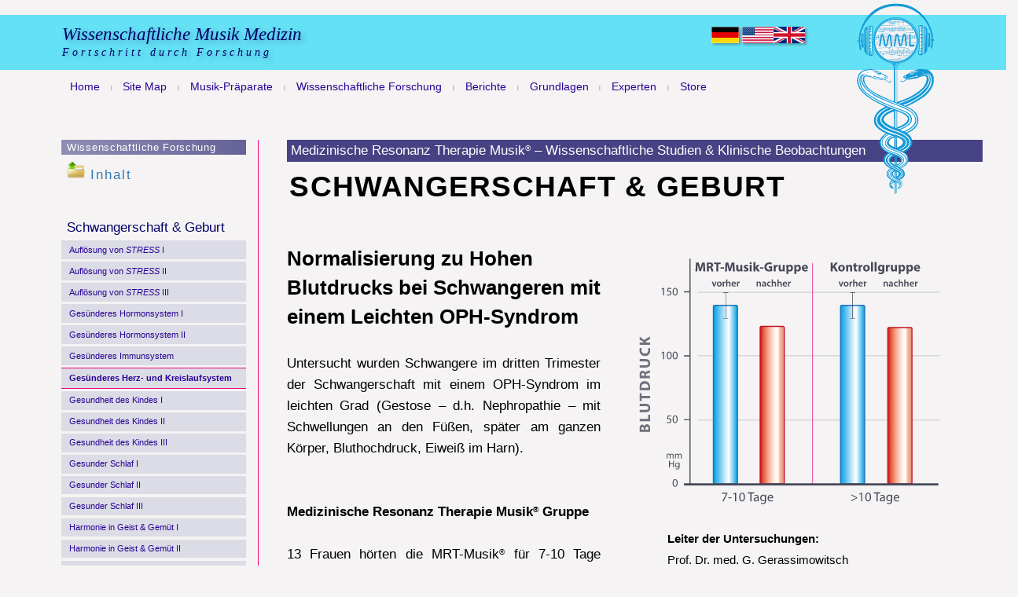

--- FILE ---
content_type: text/html
request_url: https://www.wissenschaftlichemusikmedizin.de/01/08_Forschung/0803-schwangerschaft-und-geburt/080307-schwangerschaft-blutdruck-schwangere.html
body_size: 4315
content:
<!doctype html>
<html>
<head>
<meta charset="UTF-8">
<meta http-equiv="X-UA-Compatible" content="IE=edge">
<title>Wissenschaftliche Musikmedizin - wissenschaftliche Forschung - Normalisierung zu Hohen Blutdrucks bei Schwangeren mit einem Leichten OPH-Syndrom</title>
<meta name="description" content="Medizinische Resonanz Therapie Musik(R) - wissenschaftliche Studien und klinische Beobachtungen: Normalisierung zu Hohen Blutdrucks bei Schwangeren mit einem Leichten OPH-Syndrom. Die Medizinische Resonanz Therapie Musik(R) wurde von dem Klassischen Komponisten und Musikwissenschaftler Peter Hübner komponiert und in den Micro Music Laboratories(R) produziert."/>
<meta name="keywords" content="wissenschaft, wissenschaftlich, musik, musikalisch, medizin, medizinisch, gesundheit, peter huebner, h&amp;uuml;bner, pythagoras, therapie, natur, natürlich, forschung, frauen, geburt, stress">
<meta name="viewport" content="width=device-width, initial-scale=1">
<link href="https://fonts.googleapis.com/css?family=Open+Sans:400,500,600,700,800' rel='stylesheet' type='text/css">
<link rel="stylesheet" href="../css/bootstrap.min.css">
<link rel="stylesheet" href="../css/bootstrap-theme.min.css">
<link href="../css/0800-forschung.css" rel="stylesheet" type="text/css">

<script src="../js/vendor/modernizr-2.8.3-respond-1.4.2.min.js"></script>

<!-- HTML5 shim and Respond.js for IE8 support of HTML5 elements and media queries -->
<!-- WARNING: Respond.js doesn't work if you view the page via file:// -->
<!--[if lt IE 9]>
<script src="https://oss.maxcdn.com/html5shiv/3.7.2/html5shiv.min.js"></script>
<script src="https://oss.maxcdn.com/respond/1.4.2/respond.min.js"></script>
<![endif]-->

<!-- Matomo -->
<script type="text/javascript">
  var _paq = window._paq = window._paq || [];
  _paq.push(['trackPageView']);
  _paq.push(['enableLinkTracking']);
  (function() {
    var u="//www.philharmony.com/matomo/";
    _paq.push(['setTrackerUrl', u+'matomo.php']);
    _paq.push(['setSiteId', '1']);
    var d=document, g=d.createElement('script'), s=d.getElementsByTagName('script')[0];
    g.type='text/javascript'; g.async=true; g.src=u+'matomo.js'; s.parentNode.insertBefore(g,s);
  })();
</script>
<img src="https://www.philharmony.com/matomo/matomo.php?idsite=1&amp;rec=1" style="border:0" alt="" />
</head>

<body dir="ltr" lang="en-de">
<!--[if lt IE 8]>
<p class="browsehappy">You are using an <strong>outdated</strong> browser. Please <a href="https://browsehappy.com/">upgrade your browser</a> to improve your experience.</p>
<![endif]-->

    <nav class="navbar navbar-static-top" role="navigation">
        <div class="navbar-header">
          <a class="navbar-brand" href="/">Wissenschaftliche Musik Medizin
          <br>
		  <span style="font-size:60%; letter-spacing:4px;">Fortschritt durch Forschung</span></a>
        </div>
        <div id="flags"><img src="https://www.wissenschaftlichemusikmedizin.de/pictures/flags/120px-Flag_of_Germany.svg.png" width="35" height="21" border="0" alt="deutsch" title="deutsch" /> <a href="https://www.scientificmusicmedicine.com/01/08-Research/0803-pregnancy-birth/080307-preg-birth-blood-pressure-oph.html"><img src="https://www.wissenschaftlichemusikmedizin.de/pictures/flags/120px-Flag_of_the_United_States.svg.png" width="40" height="21" border="0" alt="english" title="english" /><img src="https://www.wissenschaftlichemusikmedizin.de/pictures/flags/120px-Flag_of_the_United_Kingdom.svg.png" width="40" height="21" border="0" alt="english" title="english" /></a></div>
    </nav>

<div id="schlange"><img src="https://www.wissenschaftlichemusikmedizin.de/pictures/Zeichen/mml-schlange-blau-weiss-m-hg.svg" alt="MML-Schlange" height="100%" width="100%" /></div>
<div id="mainnav">
  <nav>
    <ul>
      <li><a href="/">Home</a></li>
  <span class="zwischenraum">|</span>
  <li><a href="/01/0100_Site_Map.php">Site Map</a></li>
  <span class="zwischenraum">|</span>
  <li><a href="/01/0104-Musikpraeparate-Inhalt.php">Musik-Präparate</a></li>
  <span class="zwischenraum">|</span>
  <li><a href="/01/08_Forschung/0803-schwangerschaft-und-geburt/080300-schwangerschaft-inhalt.html">Wissenschaftliche Forschung</a></li>
  <span class="zwischenraum">|</span>
  <li><a href="/01/07_Artikel/08_Berichte/0800_Inhalt.php">Berichte</a></li>
  <span class="zwischenraum">|</span>
  <li><a href="/01/0106_Grundlagen.php">Grundlagen</a></li>
  <span class="zwischenraum">|</span>
  <li><a href="/01/41_Internationale_Experten/09010100_Intern_Experten.php">Experten</a></li>
  <span class="zwischenraum">|</span>
  <li><a href="https://www.philharmony.com/" target="_blank">Store</a></li>
    </ul>
  </nav>
</div><!-- end mainnav -->


      <div class="row">
        <div class="col-md-3">

<div id="kolumne-links">
  <div id="kopf-nav-links"><a href="080300-schwangerschaft-inhalt.html">Wissenschaftliche Forschung</a></div>
  <p class="research-in-detail"><a href="080300-schwangerschaft-inhalt.html"><img src="https://www.wissenschaftlichemusikmedizin.de/pictures/Buttons/level_up_512.png" alt="eine Ebene hoeher" height="10%" width="10%" style="margin-bottom:15px;" /> Inhalt</a></p>

  <!--  research topics  -->
 
  <div id="titel-nav-links">Schwangerschaft &amp; Geburt</div>
  <div class="nav-links"><a href="080301-schwangerschaft-kortisol-fehlgeburt.html">Auflösung von <em>STRESS</em> I</a></div>
  <div class="nav-links"><a href="080302-schwangerschaft-wehen.html">Auflösung von <em>STRESS</em> II</a></div>
  <div class="nav-links"><a href="080303-schwangerschaft-psycho-emotionaler-stress.html">Auflösung von <em>STRESS</em> III</a></div>
  <div class="nav-links"><a href="080304-schwangerschaft-schwangere-hormonstatus.html">Gesünderes Hormonsystem I</a></div>
  <div class="nav-links"><a href="080305-schwangerschaft-kariopiknotischer-index.html">Gesünderes Hormonsystem II</a></div>
  <div class="nav-links"><a href="080306-schwangerschaft-immunstatus-schwangere.html">Gesünderes Immunsystem</a></div>
  <div class="nav-links"><a href="080307-schwangerschaft-blutdruck-schwangere.html" class="selected">Gesünderes Herz- und Kreislaufsystem</a></div>
  <div class="nav-links"><a href="080308-schwangerschaft-somatische-stoerungen.html">Gesundheit des Kindes I</a></div>
  <div class="nav-links"><a href="080309-schwangerschaft-herzaktivitaet-oph-syndrom.html">Gesundheit des Kindes II</a></div>
  <div class="nav-links"><a href="080310-schwangerschaft-kind-beruhigung.html">Gesundheit des Kindes III</a></div>
  <div class="nav-links"><a href="080311-schwangerschaft-schlafstoerungen-schwangerschaft.html">Gesunder Schlaf I</a></div>
  <div class="nav-links"><a href="080312-schwangerschaft-schlaf-normalisierung.html">Gesunder Schlaf II</a></div>
  <div class="nav-links"><a href="080313-schwangerschaft-schlaf-verbesserung.html">Gesunder Schlaf III</a></div>
  <div class="nav-links"><a href="080314-schwangerschaft-wehen-angstreduzierung.html">Harmonie in Geist &amp; Gemüt I</a></div>
  <div class="nav-links"><a href="080315-schwangerschaft-fehlgeburt.html">Harmonie in Geist &amp; Gemüt II</a></div>
  <div class="nav-links"><a href="080316-schwangerschaft-psychische-verfassung-oph.html">Harmonie in Geist &amp; Gemüt III</a></div>
  <div class="nav-links"><a href="080317-schwangerschaft-kontraktionen-groessere-kraft.html">Erleichterung der Wehen I</a></div>
  <div class="nav-links"><a href="080318-schwangerschaft-wehen–schmerzreduzierung.html">Erleichterung der Wehen II</a></div>
  <div class="nav-links"><a href="080319-schwangerschaft-schwangere-kopfschmerz.html">Weniger Kopfschmerzen</a></div>
  <div class="nav-links"><a href="080320-schwangerschaft-schwangere-drohende-fehlgeburt.html">Schnellere Genesung I</a></div>
  <div class="nav-links"><a href="080321-schwangerschaft-schwangere-schnellere-genesung.html">Schnellere Genesung II</a></div>
  <div class="nav-links"><a href="080322-schwangerschaft-eiweissgehalt-im-harn.html">Schnellere Genesung III</a></div>
  
  <!--  end research topics  -->
<br>
<br>

<div>
<a href="https://www.philharmony.com/de/Medizinische-Resonanz-Therapie-Musik/?track=10140299&ex=c1" target="_blank"><img src="/pictures/DVD/DVD_MRT_400/CD_MRT_934_D_Schwangerschaft.jpg" alt="RRR 934 Schwangerschaft & Geburt" width="80%" class="img-responsive" style="margin:0 auto;">

<p align="center" style="color:#FFFFFF; font-weight:bold; background-color:#CCCCCC; width:80%; margin:0.5vw auto;">zum Shop</p></a>
</div>
  
</div><!-- end kolumne-links -->

        </div><!-- end col-md-3 -->

        <div class="col-md-9">

<div id="textbereich-01">
  <div id="mrt-kopfzeile">Medizinische Resonanz Therapie Musik<sup style="font-size:60%; line-height:100%;">&reg;</sup> – Wissenschaftliche Studien &amp; Klinische Beobachtungen</div>
  <div id="titelzeile-01">SCHWANGERSCHAFT &amp; GEBURT</div>
  <div id="kolumne-mitte-01"> <span class="text-ueberschrift">Normalisierung zu Hohen Blutdrucks bei Schwangeren mit einem Leichten OPH-Syndrom</span><br>
    <p>Untersucht wurden Schwangere im dritten Trimester der Schwangerschaft mit einem OPH-Syndrom im leichten Grad (Gestose – d.h. Nephropathie – mit Schwellungen an den Füßen, später am ganzen Körper, Bluthochdruck, Eiweiß im Harn).
<br><br><br>
<span class="rot-unterueberschrift">Medizinische Resonanz Therapie Musik<sup style="font-size:60%; line-height:100%;">&reg;</sup> Gruppe</span>
<br><br>
13 Frauen hörten die MRT-Musik<sup style="font-size:60%; line-height:100%;">&reg;</sup> für 7-10 Tage jeweils am Morgen und nach dem Mittagessen per Compact-Disc und Kopfhörer und führten während der Tage, in denen sie mit der MRT-Musik<sup style="font-size:60%; line-height:100%;">&reg;</sup> behandelt wurden, keine andere Therapie durch.
<br><br>
Vor Beginn der Behandlung lag der Blutdruck zwischen 130 und 150 mm Hg. Nach der Behandlung lag er im Norm&shy;bereich, das heißt unter 130 mm Hg. Er reduzierte sich dabei im Durchschnitt um 15-20 mm Hg.
<br><br><br>
<span class="rot-unterueberschrift">Kontrollgruppe</span>
<br><br>
14 Frauen in der Kontrollgruppe erhielten Beruhigungs&shy;medikamente und Bluthochdruckmittel sowie eine phyto&shy;thera&shy;peutische Behandlung.
<br><br>
Vor Beginn der Behandlung lag der Blutdruck zwischen 130-150 mm Hg. Aufgrund der Behandlung mit den Medikamenten normalisierte er sich, aber sehr viel langsamer als in der Medizinischen Resonanz Therapie Musik<sup style="font-size:60%; line-height:100%;">&reg;</sup> Gruppe.
<br><br><br>
<span class="rot-unterueberschrift">Weitere Erläuterungen</span>
<br><br>
Seit dem Einsatz der Medizinischen Resonanz Therapie Musik<sup style="font-size:60%; line-height:100%;">&reg;</sup> in der Universitätsfrauenklinik in Minsk gab es dort keinen Todesfall mehr durch Gestose, und es ist seitdem auch ein deutlicher Rückgang an Frühgeburten zu verzeichnen.</p>
  </div>
  <div id="kolumne-rechts-01">
    <div id="messung">
      <div id="messung-100"><img src="https://www.wissenschaftlichemusikmedizin.de/pictures/wiss-messungen-d-svg/M-204-blutdruck.svg" alt="Normalisierung zu Hohen Blutdrucks bei Schwangeren mit einem Leichten OPH-Syndrom" height="100%" width="100%" /></div>
    </div>
    <div id="investigator-01"><span class="investigator">Leiter der Untersuchungen:</span><br>
		Prof. Dr. med. G. Gerassimowitsch<br>
		Prof. Dr. med. Walentina Sidorenko<br>
		Dr. med. Swetlana Scheleg</div>
  	</div><!-- end kolumne-rechts-01 -->
  
				</div><!-- end textbereich-01 -->
			</div><!-- end col-md-9 -->

       </div><!-- end row -->


      <hr>


<div id="fusszeile">
  <div id="pagelink-previous"><a href="080306-schwangerschaft-immunstatus-schwangere.html"><img src="https://www.wissenschaftlichemusikmedizin.de/pictures/pfeile/pfeil-links-grau.svg" alt="zurueck" height="140%" width="140%" /></a></div>
  <div id="pagelink-next"><a href="080308-schwangerschaft-somatische-stoerungen.html"><img src="https://www.wissenschaftlichemusikmedizin.de/pictures/pfeile/pfeil-rechts-grau.svg" alt="weiter" height="140%" width="140%" /></a></div>
  <div id="linie"></div>
  <p>Die Naturmedizin findet Einlaß in der Wissenschaftlichen Medizin durch die Harmoniegesetze des Mikrokosmos der Musik</p>
    <br>
    <br>
    <span class="copyright">Mit freundlicher Genehmigung von <a href="https://www.aaredition.com/" target="_blank">AAR EDITION INTERNATIONAL</a> – &copy; 1998-<span class="date"></span> WISSENSCHAFTLICHE MUSIK MEDIZIN | <a href="/contact/" target="_blank">Kontakt</a><br>Änderungen, die dem wissenschaftlichen Fortschritt dienen, vorbehalten.</span>
</div>


<!-------------------------------------------------------------------------------------->

        <script src="//ajax.googleapis.com/ajax/libs/jquery/1.11.2/jquery.min.js"></script>
        <script>window.jQuery || document.write('<script src="../js/vendor/jquery-1.11.2.min.js"><\/script>')</script>
        <script src="../js/vendor/bootstrap.min.js"></script>
        <script src="../js/main.js"></script>
        <script>
  			var Datum = new Date();
  			var Jahr = Datum.getFullYear();
  			$(".date").html(Jahr);
		</script>
    </body>
</html>


--- FILE ---
content_type: text/css
request_url: https://www.wissenschaftlichemusikmedizin.de/01/08_Forschung/css/0800-forschung.css
body_size: 2359
content:
@charset "UTF-8";

body {
	background-color: #F5F3F3;
	font-family: 'Open Sans', sans-serif;
	font-size: 22px;
	font-size: 1.1vw;
	line-height: 140%;
	hyphens: auto;
}
.navbar-brand {
	font-family:Baskerville, "Palatino Linotype", Palatino, "Century Schoolbook L", "Times New Roman", serif;
	font-size:160%;
	text-shadow: 3px 3px 7px rgba(0,0,120,0.3);
	color:#000066;
	font-style:italic;
	margin-left:19%;
	width:100%;
}
.navbar {
	background-color:rgba(100,225,244,1.00);
	margin-right:0;
	height:70px;
	line-height:160%;
}

sup { font-size:65%; line-height:100%; }

#flags {
	z-index: 100;
	width: auto;
	float:right;
	margin-right:20%;
	margin-top:1%;
}
#flags img {
	box-shadow:2px 2px 3px rgba(0,0,0,0.30);
}
@media (max-width: 768px) {
	#flags { display:none; }
}

#schlange {
	width:8%;
	position: absolute;
	margin-left: 85%;
	top: 0.4%;
	clear: none;
	float: none;
	z-index:1000;
}

/********  TOP NAV  ****************/

#mainnav {
	margin-top: -0.6%;
	margin-left: 3vw;
	width: 76%;
	height: 100%;
	z-index: 20;
}
nav ul {
	padding-top: 0;
	padding-left: auto;
	padding-bottom: 0;
	border-radius: 2px;
	list-style: none;
	position: relative;
	display: inline-table;
	width:100%;
	font-size: 100%;
	text-align: center;
	-webkit-box-shadow: 0px 0px;
	box-shadow: 0;
	font-weight: 400;
}
nav ul li {
	float: left;
}
	
	nav ul li a {
	display: block;
	color: #290396;
	text-decoration:none;
	height: 100%;
	padding-left:0.8vw;
	padding-right:0.8vw;
	}
	nav ul li:hover {
	background-position: top;
	opacity: 1;
	}
		nav ul li:hover a {
	color: #FFFFFF;
	font-size: 100%;
	background-color: #787C9D;
	text-decoration:none;
		}
nav ul li:hover ul  {
	display: block;
	font-size: 100%;
	z-index:999;
	}
nav ul ul {
	border-radius: 0px;
	padding: 0;
	position: absolute;
	top: 100%;
	text-align: left;
	display: none;
	font-size: medium;
}
	nav ul ul li {
	float: none;
	border-top: 1px solid #6b727c;
	border-bottom: 1px solid #575f6a;
	position: relative;
	color: #000000;
	}
		nav ul ul li a {
	padding-left: 18px;
	padding-right: 18px;
		}	
			nav ul ul li a:hover {
	background-color: #FFFFFF;
	color: #290396;
	font-size: 100%;
	padding-right: 0px;
			}
nav ul ul ul {
	position: absolute; left: 100%; top:0;
}
.zwischenraum {
	width: 1%;
	display: block;
	float: left;
	color: #62676E;
	text-align: center;
	font-size: 50%;
	margin-top: 0.1%;
}

/********  ENDE TOP NAV  ****************/

#kolumne-links {
	margin-top: 15%;
	margin-left: 25%;
	float: left;
	color: #F10083;
}
@media (max-width : 991px ){
#kolumne-links {
	margin-top: 0;
	margin-bottom: 0;
	}
}

.col-md-3 {
	padding-right:0;
}

#kopf-nav-links {
	color: #FFFFFF;
	padding-top: 0.4%;
	padding-bottom: 0.4%;
	font-size: 95%;
	text-align: left;
	text-decoration: none;
	padding: 0 3%;
	background-image: url(https://www.wissenschaftlichemusikmedizin.de/pictures/Hintergruende/house-of-health-button-verlauf-violett.jpg);
	letter-spacing: 0.05em;
}
#kopf-nav-links a:link {
	color: #FFFFFF;
	text-decoration: none;
}
#kopf-nav-links a:visited {
	color: #FFFFFF;
	text-decoration: none;
}
#kopf-nav-links a:hover {
	color: #FFFFFF;
	text-decoration: none;
}
.research-in-detail {
	margin-left: 3%;
	margin-top:3%;
	color: #290396;
	display: block;
	font-size:120%;
	letter-spacing:2px;
}
#titel-nav-links {
	text-align: left;
	text-decoration: none;
	color: #000066;
	font-weight: 500;
	font-size: 120%;
	padding-top: 0.4%;
	margin-left: 3%;
	margin-bottom: 3%;
	width: 90%;
	margin-top: 16%;
}
.nav-links {
	margin-bottom: 1.4%;
	display: block;
	font-size: 80%;
	background-color: #DBDCE5;
}
.nav-links a {
	display:block;
	width:100%;
	height:100%;
}
.nav-links a:link {
	background-color: #DBDCE5;
	color: #290396;
	text-decoration: none;
	margin-bottom: 1.4%;
	display: block;
	padding:1% 5% 1% 4%;
}
.nav-links a:visited {
	text-decoration: none;
	display: block;
	color: #290396;
	padding:1% 5px 1% 0;
}
.nav-links a:hover {
	background-color: #FFFFFF;
	color: #F10083;
	text-decoration: none;
	margin-bottom: 1.4%;
	padding-left: 4%;
	display: block;
	border-bottom-color: #F10083;
}
#textbereich-01 {
	margin-top: 4.9%;
	float: left;
	border-left: 1px solid #F10083;
	margin-bottom: 6%;
}

@media (min-width: 1201px) {
#textbereich-01 {
	font-size:120%;
	line-height:160%;
	}
}
@media (max-width: 1200px) {
#textbereich-01 {
	font-size:130%;
	line-height:170%;
	}
#schlange {
	margin-top:2%;
	}
nav ul {
	font-size:115%;
	}
.navbar-brand {
	font-size:200%;
	}
}
@media (max-width: 768px) {
#logo {
	margin-left: 47%;
}
#textbereich-01 {
	font-size:200%;
	line-height:150%;
	}
#schlange {
	margin-top:4%;
	}
nav ul {
	font-size:130%;
	}
.navbar-brand {
	font-size:240%;
	}
}

#mrt-kopfzeile {
	height: 100%;
	width: 93%;
	background-color: #474283;
	margin-left: 3.8%;
	padding-bottom: 0.1%;
	color: #FFFFFF;
	padding-left: 0.6%;
	z-index: 1;
}
#titelzeile {
	color: #F10083;
	margin-left: 4.2%;
	margin-top: 0.8%;
	margin-bottom: 3.6%;
	width: 64%;
	height: 100%;
	font-size: 240%;
	font-weight: normal;
	line-height: 120%;
	display: block;
	letter-spacing: 0.03em;
	opacity: 1;
	text-transform: uppercase;
	float: left;
}
@media (max-width: 768px) {
#titelzeile {
	font-size:200%;
	line-height:140%;
	}
}
#titelzeile-01 {
	color: #000000;
	margin-left: 4.2%;
	margin-top: 1%;
	margin-bottom: 3.4%;
	width: 75%;
	font-size: 220%;
	font-weight: bold;
	line-height:120%;
	display: block;
	letter-spacing: 0.03em;
	opacity: 1;
	text-transform: uppercase;
	float: left;
}
#kolumne-mitte-01 {
	margin-left: 3.8%;
	width: 42%;
	height: 100%;
	display: block;
	float: left;
	min-width: 200px;
	text-align: justify;
	color: #000000;
}
#titelzeile-02 {
	color: #F10083;
	margin-left: 4.2%;
	margin-top: 0.8%;
	margin-bottom: 3.4%;
	width: 64%;
	font-size: 240%;
	font-weight: normal;
	line-height: 110%;
	display: block;
	letter-spacing: 0.03em;
	opacity: 1;
	text-transform: uppercase;
}
#titelzeile-03 {
	color: #F10083;
	margin-left: 4.2%;
	margin-top: 0.8%;
	margin-bottom: 3.4%;
	width: 64%;
	font-size: 214%;
	font-weight: 600;
	line-height: 110%;
	display: block;
	letter-spacing: 0.03em;
	opacity: 1;
	text-transform: uppercase;
}
#kolumne-mitte-01 {
	margin-left: 3.8%;
	width: 42%;
	display: block;
	float: left;
	text-align: justify;
	margin-top: 2%;
}
#kolumne-mitte-02 {
	margin-left: 3.8%;
	width: 42%;
	display: block;
	float: left;
	text-align: justify;
	margin-top: 2%;
}
#kolumne-rechts-01 {
	display: block;
	width: 44%;
	margin-left: 3.6%;
	float: left;
	color: #000000;
	text-align: justify;
	margin-top: 2%;
}
#kolumne-rechts-02 {
	display: block;
	width: 44%;
	margin-left: 3.6%;
	float: left;
	color: #000000;
	text-align: justify;
	margin-top: 2%;
}
#messung-breit-01 {
	float: left;
	text-align: left;
	color: #000000;
	margin-left: 3.8%;
	font-weight: normal;
	margin-bottom: 5%;
	width: 89.5%;
	margin-top: 2.5%;
}
#messung-100 {
	width: 100%;
	margin-top: 2%;
	margin-bottom: 5%;
}
#messung-90 {
	width: 90%;
	margin-top: 2%;
	margin-bottom: 5%;
}
#messung-80 {
	width: 80%;
	display: block;
	margin-bottom: 5%;
}
#messung-70 {
	width: 70%;
	display: block;
	margin-bottom: 5%;
}
#messung-60 {
	width: 60%;
	display: block;
	margin-bottom: 5%;
}
#linie-rot {
	border-top: thin solid #F10083;
	width: 100%;
	margin-top: 11%;
	margin-bottom: 11%;
}
#balkenueberschrift {
	background-color: #787C9D;
	color: #FFFFFF;
	width: 97.6%;
	padding-top: 0.4%;
	padding-bottom: 0.4%;
	height: 100%;
	font-size: 100%;
	text-align: left;
	letter-spacing: 0.09em;
	padding-left: 3%;
	text-decoration: none;
	margin-bottom: 6%;
}
#investigator-01 {
	font-size: 90%;
	text-align: left;
	margin-left: 12%;
	margin-bottom: 8%;
}
#investigator-02 {
	font-size: 90%;
	text-align: right;
	text-decoration: none;
}
#investigator-03 {
	font-size: 90%;
	text-align: left;
	margin-top: 11%;
	margin-bottom: 8%;
}
.investigator {
	font-weight: 900;
}
#fusszeile {
	color: #595C7B;
	text-align: center;
	margin-bottom: 4%;
	margin-left: 3.8%;
	margin-right: 3.8%;
	letter-spacing: 1px;
	font-size: 90%;
	height: 92.4%;
	clear: both;
	margin-top: 2%;
}
#linie {
	border-top: thin solid #F5F3F3;
	background-color: #595C7B;
	clear: both;
	margin-bottom:3px;
}
#fusszeile p {
	background-color: #474283;
	color:#fff;
	font-size:120%;
	padding:2px 0;
	letter-spacing:2.6px;
}
.copyright {
	font-size: 90%;
	text-align: center;
	text-decoration: none;
	color: #595C7B;
	font-weight: 100;
	letter-spacing: 0px;
}
.copyright a:link {
	font-size: 90%;
	text-align: center;
	color: #595C7B;
	font-weight: 100;
	text-decoration: none;
	border-bottom-width: 0px;
	border-bottom-style: none;
}
.copyright a:visited {
	font-size: 90%;
	text-align: center;
	color: #767676;
	font-weight: 100;
	text-decoration: none;
}
.copyright a:hover {
	color: #F10083;
	font-size: 90%;
}
#seiten-nav {
	text-align: center;
	margin-left: 4%;
	margin-right: 4%;
	clear: left;
	padding-top: 2%;
	height: 100%;
}
#pagelink-previous    {
	width: 8%;
	margin-left: 0.4%;
	float: left;
        }
#pagelink-next     {
	width: 8%;
	margin-right: 3.7%;
	float: right;
        }
.text-ueberschrift {
	font-size: 155%;
	line-height: 145%;
	color: #000000;
	font-weight: 600;
	text-align: left;
	display: block;
}
.text-chart-unterschrift {
	font-size: 136%;
	line-height: 120%;
	color: #0586D1;
	font-weight: 600;
	text-align: center;
	display: block;
}
.rot-unterueberschrift {
	text-align: left;
	margin-top: 2%;
	color: #000000;
	font-weight: 700;
}
.sup {
	font-size: 80%;
}
.selected {
	text-decoration: none;
	font-weight: 600;
	color: #290396;
	background-color: #FFFFFF;
	border-bottom: 0.12em solid #F10083;
	border-top: 0.12em solid #F10083;
}


--- FILE ---
content_type: image/svg+xml
request_url: https://www.wissenschaftlichemusikmedizin.de/pictures/pfeile/pfeil-rechts-grau.svg
body_size: 1622
content:
<?xml version="1.0" encoding="utf-8"?>
<!-- Generator: Adobe Illustrator 18.1.1, SVG Export Plug-In . SVG Version: 6.00 Build 0)  -->
<svg version="1.1" id="Ebene_1" xmlns="http://www.w3.org/2000/svg" xmlns:xlink="http://www.w3.org/1999/xlink" x="0px" y="0px"
	 viewBox="0 0 841.9 595.3" enable-background="new 0 0 841.9 595.3" xml:space="preserve">
<rect x="22" y="215.9" fill="#9795A0" width="659.2" height="164.9"/>
<polygon fill="#9795A0" points="690.6,395.5 832.4,296 690.6,195.8 "/>
<g>
	<path fill="#FFFFFF" d="M352.6,286.6c0-7.9-0.3-14.6-0.5-20.1h17l0.9,8.6h0.4c2.6-4,9-10.1,19.5-10.1c12.9,0,22.6,8.5,22.6,27.1
		v37.4h-19.6v-35c0-8.1-2.8-13.7-9.9-13.7c-5.4,0-8.6,3.7-9.9,7.4c-0.5,1.2-0.8,3.1-0.8,4.9v36.4h-19.6L352.6,286.6L352.6,286.6z"/>
	<path fill="#FFFFFF" d="M443.2,304.2c0.6,8.1,8.6,12,17.8,12c6.7,0,12.1-0.9,17.4-2.6l2.6,13.3c-6.4,2.6-14.3,3.9-22.8,3.9
		c-21.4,0-33.7-12.4-33.7-32.1c0-16,9.9-33.7,31.9-33.7c20.4,0,28.1,15.9,28.1,31.5c0,3.4-0.4,6.3-0.6,7.7
		C483.9,304.2,443.2,304.2,443.2,304.2z M466.3,290.7c0-4.8-2.1-12.8-11.1-12.8c-8.3,0-11.6,7.5-12.1,12.8H466.3z"/>
	<path fill="#FFFFFF" d="M509.5,266.5l6.2,10.4c1.8,3.2,3.5,6.4,5.2,9.4h0.3c1.7-3.4,3.2-6.6,4.9-9.7l5.5-10.2h21.3l-20.8,30.1
		l21,33h-22.2l-6.3-11.4c-1.8-3.1-3.4-6.3-4.9-9.5h-0.4c-1.5,3.4-3.2,6.5-4.8,9.5l-5.9,11.4h-21.5l21.4-32.1l-20.9-31L509.5,266.5
		L509.5,266.5z"/>
	<path fill="#FFFFFF" d="M585,248.4v18.1h14.1v14.4H585v22.8c0,7.6,1.8,11.1,7.7,11.1c2.5,0,4.4-0.3,5.8-0.5l0.1,14.8
		c-2.6,1-7.2,1.7-12.8,1.7c-6.3,0-11.6-2.2-14.7-5.4c-3.6-3.7-5.4-9.8-5.4-18.7v-25.8h-8.4v-14.4h8.4v-13.7L585,248.4z"/>
</g>
</svg>


--- FILE ---
content_type: image/svg+xml
request_url: https://www.wissenschaftlichemusikmedizin.de/pictures/wiss-messungen-d-svg/M-204-blutdruck.svg
body_size: 26920
content:
<?xml version="1.0" encoding="utf-8"?>
<!-- Generator: Adobe Illustrator 19.1.0, SVG Export Plug-In . SVG Version: 6.00 Build 0)  -->
<svg version="1.1" id="Ebene_1" xmlns="http://www.w3.org/2000/svg" xmlns:xlink="http://www.w3.org/1999/xlink" x="0px" y="0px"
	 viewBox="0 0 600 475.9" enable-background="new 0 0 600 475.9" xml:space="preserve">
<line opacity="0.51" fill="none" stroke="#474959" stroke-width="0.7007" x1="127" y1="76.1" x2="569.4" y2="76.1"/>
<line opacity="0.51" fill="none" stroke="#474959" stroke-width="0.7007" x1="127" y1="191.9" x2="569.4" y2="191.9"/>
<line opacity="0.51" fill="none" stroke="#474959" stroke-width="0.7007" x1="127" y1="309.4" x2="569.4" y2="309.4"/>
<line fill="none" stroke="#E6007E" stroke-miterlimit="10" x1="336.5" y1="426.6" x2="336.5" y2="22.8"/>
<g>
	<linearGradient id="SVGID_1_" gradientUnits="userSpaceOnUse" x1="155.5862" y1="262.7758" x2="199.5517" y2="262.7758">
		<stop  offset="0" style="stop-color:#009FE3"/>
		<stop  offset="0.4776" style="stop-color:#C7E8FB"/>
		<stop  offset="0.6394" style="stop-color:#FFFFFF"/>
		<stop  offset="1" style="stop-color:#009FE3"/>
	</linearGradient>
	<path fill="url(#SVGID_1_)" d="M199.6,423.6c0,1.1-0.9,2-2,2h-40c-1.1,0-2-0.9-2-2V102c0-1.1,0.9-2,2-2h40c1.1,0,2,0.9,2,2V423.6z"
		/>
	<path fill="none" stroke="#1D71B8" stroke-width="2" stroke-miterlimit="10" d="M199.6,423.6c0,1.1-0.9,2-2,2h-40c-1.1,0-2-0.9-2-2
		V102c0-1.1,0.9-2,2-2h40c1.1,0,2,0.9,2,2V423.6z"/>
</g>
<g>
	<linearGradient id="SVGID_2_" gradientUnits="userSpaceOnUse" x1="240.931" y1="281.9804" x2="284.8965" y2="281.9804">
		<stop  offset="0" style="stop-color:#DB0F16"/>
		<stop  offset="0.1342" style="stop-color:#E45B3F"/>
		<stop  offset="0.2943" style="stop-color:#EF9A7E"/>
		<stop  offset="0.4393" style="stop-color:#F7C8B5"/>
		<stop  offset="0.5638" style="stop-color:#FBE7DD"/>
		<stop  offset="0.6631" style="stop-color:#FEF9F6"/>
		<stop  offset="0.7246" style="stop-color:#FFFFFF"/>
		<stop  offset="0.764" style="stop-color:#FBE3D9"/>
		<stop  offset="0.8071" style="stop-color:#F7C9B7"/>
		<stop  offset="0.8516" style="stop-color:#F3B49C"/>
		<stop  offset="0.8975" style="stop-color:#F0A489"/>
		<stop  offset="0.9457" style="stop-color:#EF9B7E"/>
		<stop  offset="1" style="stop-color:#EE987B"/>
	</linearGradient>
	<path fill="url(#SVGID_2_)" d="M284.9,423.7c0,1-0.8,1.9-1.9,1.9h-40.2c-1,0-1.9-0.8-1.9-1.9V140.3c0-1,0.8-1.9,1.9-1.9H283
		c1,0,1.9,0.8,1.9,1.9V423.7z"/>
	<path fill="none" stroke="#BE1622" stroke-width="2" d="M284.9,423.7c0,1-0.8,1.9-1.9,1.9h-40.2c-1,0-1.9-0.8-1.9-1.9V140.3
		c0-1,0.8-1.9,1.9-1.9H283c1,0,1.9,0.8,1.9,1.9V423.7z"/>
</g>
<g>
	<linearGradient id="SVGID_3_" gradientUnits="userSpaceOnUse" x1="387.6552" y1="262.7758" x2="431.6207" y2="262.7758">
		<stop  offset="0" style="stop-color:#009FE3"/>
		<stop  offset="0.4776" style="stop-color:#C7E8FB"/>
		<stop  offset="0.6394" style="stop-color:#FFFFFF"/>
		<stop  offset="1" style="stop-color:#009FE3"/>
	</linearGradient>
	<path fill="url(#SVGID_3_)" d="M431.6,423.6c0,1.1-0.9,2-2,2h-40c-1.1,0-2-0.9-2-2V102c0-1.1,0.9-2,2-2h40c1.1,0,2,0.9,2,2V423.6z"
		/>
	<path fill="none" stroke="#1D71B8" stroke-width="2" stroke-miterlimit="10" d="M431.6,423.6c0,1.1-0.9,2-2,2h-40c-1.1,0-2-0.9-2-2
		V102c0-1.1,0.9-2,2-2h40c1.1,0,2,0.9,2,2V423.6z"/>
</g>
<g>
	<linearGradient id="SVGID_4_" gradientUnits="userSpaceOnUse" x1="473.8621" y1="283.0345" x2="517.8276" y2="283.0345">
		<stop  offset="0" style="stop-color:#DB0F16"/>
		<stop  offset="0.1342" style="stop-color:#E45B3F"/>
		<stop  offset="0.2943" style="stop-color:#EF9A7E"/>
		<stop  offset="0.4393" style="stop-color:#F7C8B5"/>
		<stop  offset="0.5638" style="stop-color:#FBE7DD"/>
		<stop  offset="0.6631" style="stop-color:#FEF9F6"/>
		<stop  offset="0.7246" style="stop-color:#FFFFFF"/>
		<stop  offset="0.764" style="stop-color:#FBE3D9"/>
		<stop  offset="0.8071" style="stop-color:#F7C9B7"/>
		<stop  offset="0.8516" style="stop-color:#F3B49C"/>
		<stop  offset="0.8975" style="stop-color:#F0A489"/>
		<stop  offset="0.9457" style="stop-color:#EF9B7E"/>
		<stop  offset="1" style="stop-color:#EE987B"/>
	</linearGradient>
	<path fill="url(#SVGID_4_)" d="M517.8,423.7c0,1-0.8,1.9-1.9,1.9h-40.2c-1,0-1.9-0.8-1.9-1.9V142.4c0-1,0.8-1.9,1.9-1.9H516
		c1,0,1.9,0.8,1.9,1.9V423.7z"/>
	<path fill="none" stroke="#BE1622" stroke-width="2" d="M517.8,423.7c0,1-0.8,1.9-1.9,1.9h-40.2c-1,0-1.9-0.8-1.9-1.9V142.4
		c0-1,0.8-1.9,1.9-1.9H516c1,0,1.9,0.8,1.9,1.9V423.7z"/>
</g>
<polygon fill="#474959" points="566,424.6 114,424.6 114,14.6 112,14.6 112,74.3 102,74.3 102,76.3 112,76.3 112,191.1 102,191.1 
	102,193.1 112,193.1 112,307.8 102,307.8 102,309.8 112,309.8 112,424.6 102,424.6 102,428.6 566,428.6 "/>
<g>
	<path fill="#474959" d="M63.8,70L63.8,70l-2.4,1.3L61,69.8l3-1.6h1.6v13.6h-1.8V70z"/>
	<path fill="#474959" d="M78.7,69.8h-5.2L73,73.3c0.3,0,0.6-0.1,1.1-0.1c1,0,2.1,0.2,2.9,0.7c1.1,0.6,2,1.8,2,3.5
		c0,2.7-2.1,4.7-5.1,4.7c-1.5,0-2.8-0.4-3.4-0.8l0.5-1.4c0.6,0.3,1.7,0.8,2.9,0.8c1.7,0,3.2-1.1,3.2-3c0-1.8-1.2-3-3.9-3
		c-0.8,0-1.4,0.1-1.9,0.1l0.9-6.6h6.5V69.8z"/>
	<path fill="#474959" d="M90.4,74.9c0,4.6-1.7,7.2-4.7,7.2c-2.7,0-4.5-2.5-4.5-7c0-4.6,2-7.1,4.7-7.1C88.8,68,90.4,70.6,90.4,74.9z
		 M83,75.1c0,3.5,1.1,5.6,2.8,5.6c1.9,0,2.8-2.2,2.8-5.7c0-3.4-0.9-5.6-2.8-5.6C84.2,69.4,83,71.4,83,75.1z"/>
</g>
<g>
	<path fill="#474959" d="M63.8,186.4L63.8,186.4l-2.4,1.3l-0.4-1.4l3-1.6h1.6v13.6h-1.8V186.4z"/>
	<path fill="#474959" d="M79.6,191.3c0,4.6-1.7,7.2-4.7,7.2c-2.7,0-4.5-2.5-4.5-7c0-4.6,2-7.1,4.7-7.1C78,184.4,79.6,187,79.6,191.3
		z M72.2,191.5c0,3.5,1.1,5.6,2.8,5.6c1.9,0,2.8-2.2,2.8-5.7c0-3.4-0.9-5.6-2.8-5.6C73.4,185.8,72.2,187.8,72.2,191.5z"/>
	<path fill="#474959" d="M90.4,191.3c0,4.6-1.7,7.2-4.7,7.2c-2.7,0-4.5-2.5-4.5-7c0-4.6,2-7.1,4.7-7.1
		C88.8,184.4,90.4,187,90.4,191.3z M83,191.5c0,3.5,1.1,5.6,2.8,5.6c1.9,0,2.8-2.2,2.8-5.7c0-3.4-0.9-5.6-2.8-5.6
		C84.2,185.8,83,187.8,83,191.5z"/>
</g>
<g>
	<path fill="#474959" d="M78.7,302.6h-5.2l-0.5,3.5c0.3,0,0.6-0.1,1.1-0.1c1,0,2.1,0.2,2.9,0.7c1.1,0.6,2,1.8,2,3.5
		c0,2.7-2.1,4.7-5.1,4.7c-1.5,0-2.8-0.4-3.4-0.8l0.5-1.4c0.6,0.3,1.7,0.8,2.9,0.8c1.7,0,3.2-1.1,3.2-3c0-1.8-1.2-3-3.9-3
		c-0.8,0-1.4,0.1-1.9,0.1l0.9-6.6h6.5V302.6z"/>
	<path fill="#474959" d="M90.4,307.7c0,4.6-1.7,7.2-4.7,7.2c-2.7,0-4.5-2.5-4.5-7c0-4.6,2-7.1,4.7-7.1
		C88.8,300.8,90.4,303.3,90.4,307.7z M83,307.9c0,3.5,1.1,5.6,2.8,5.6c1.9,0,2.8-2.2,2.8-5.7c0-3.4-0.9-5.6-2.8-5.6
		C84.2,302.2,83,304.2,83,307.9z"/>
</g>
<g>
	<path fill="#474959" d="M90.4,424.1c0,4.6-1.7,7.2-4.7,7.2c-2.7,0-4.5-2.5-4.5-7c0-4.6,2-7.1,4.7-7.1
		C88.8,417.2,90.4,419.7,90.4,424.1z M83,424.3c0,3.5,1.1,5.6,2.8,5.6c1.9,0,2.8-2.2,2.8-5.7c0-3.4-0.9-5.6-2.8-5.6
		C84.2,418.6,83,420.6,83,424.3z"/>
</g>
<g>
	<path fill="#726F7D" d="M21.4,331c-0.2-1.1-0.4-3.4-0.4-5.5c0-2.6,0.3-4.2,1.1-5.6c0.7-1.3,2-2.3,3.7-2.3c1.7,0,3.2,1,4,3.1h0.1
		c0.6-2.2,2.2-3.8,4.6-3.8c1.7,0,3.1,0.8,4,2c1.1,1.4,1.7,3.7,1.7,7.4c0,2.1-0.1,3.7-0.3,4.6H21.4z M28.7,326.8v-1.4
		c0-2.2-0.9-3.4-2.3-3.4c-1.4,0-2.2,1.1-2.2,3c0,0.9,0.1,1.5,0.1,1.8H28.7z M37,326.8c0.1-0.4,0.1-0.9,0.1-1.7
		c0-1.9-0.7-3.6-2.7-3.6c-1.9,0-2.7,1.7-2.7,3.8v1.5H37z"/>
	<path fill="#726F7D" d="M21.2,311.3V307h15.3v-7.5h3.6v11.8H21.2z"/>
	<path fill="#726F7D" d="M21.2,290.8h10.9c3.2,0,4.9-1.2,4.9-3.4c0-2.2-1.6-3.5-4.9-3.5H21.2v-4.3h10.6c5.8,0,8.6,2.9,8.6,7.9
		c0,4.8-2.6,7.6-8.7,7.6H21.2V290.8z"/>
	<path fill="#726F7D" d="M24.8,269.5v5.1h-3.6v-14.5h3.6v5.2h15.3v4.3H24.8z"/>
	<path fill="#726F7D" d="M21.4,255c-0.3-1.6-0.4-3.6-0.4-5.8c0-3.6,0.6-5.9,2-7.7c1.5-2,3.8-3.2,7.1-3.2c3.6,0,6.1,1.3,7.6,3.1
		c1.7,2,2.4,5,2.4,8.7c0,2.2-0.1,3.8-0.3,4.8H21.4z M36.8,250.8c0.1-0.4,0.1-1,0.1-1.5c0-3.9-2.1-6.4-6.6-6.4c-3.9,0-6,2.3-6,5.9
		c0,1,0.1,1.6,0.2,1.9H36.8z"/>
	<path fill="#726F7D" d="M21.4,232.8c-0.2-1.4-0.4-3.4-0.4-5.7c0-2.8,0.4-4.8,1.5-6.1c0.9-1.1,2.2-1.7,3.9-1.7
		c2.4,0,4.1,1.7,4.6,3.3h0.1c0.5-1.3,1.8-2,3.5-2.5c2.1-0.6,4.6-1.2,5.3-1.5v4.4c-0.5,0.3-2.1,0.8-4.4,1.3c-2.4,0.5-3,1.3-3,3.1v1.3
		h7.4v4.2H21.4z M29.6,228.5v-1.7c0-2.1-1.1-3.4-2.7-3.4c-1.7,0-2.6,1.2-2.6,3.1c0,1,0.1,1.6,0.1,1.9H29.6z"/>
	<path fill="#726F7D" d="M21.2,209.2h10.9c3.2,0,4.9-1.2,4.9-3.4c0-2.2-1.6-3.5-4.9-3.5H21.2v-4.3h10.6c5.8,0,8.6,2.9,8.6,7.9
		c0,4.8-2.6,7.6-8.7,7.6H21.2V209.2z"/>
	<path fill="#726F7D" d="M39.5,177.7c0.4,0.8,0.8,2.5,0.8,4.8c0,6.5-4.1,9.9-9.4,9.9c-6.4,0-10-4.6-10-10.3c0-2.2,0.4-3.9,0.8-4.6
		l3.4,0.9c-0.4,0.9-0.7,2.1-0.7,3.6c0,3.4,2,6,6.2,6c3.8,0,6.2-2.2,6.2-6c0-1.3-0.3-2.7-0.6-3.6L39.5,177.7z"/>
	<path fill="#726F7D" d="M21.2,172.1v-4.2h8.3v-0.1c-0.7-0.4-1.4-0.9-2.1-1.3l-6.3-4.3V157l8,6.2l10.8-6.6v5l-8.1,4.6l2,1.6h6.2v4.2
		H21.2z"/>
</g>
<g>
	<path fill="#474959" d="M137,31.7c-0.1-1.9-0.1-4.3-0.1-6.6h-0.1c-0.5,2.1-1.2,4.4-1.8,6.3l-2,6.3h-2.9l-1.7-6.3
		c-0.5-1.9-1.1-4.2-1.5-6.3h0c-0.1,2.2-0.2,4.7-0.3,6.7l-0.3,6.1h-3.4l1-16.2h4.9l1.6,5.4c0.5,1.9,1,3.9,1.4,5.8h0.1
		c0.5-1.9,1-4,1.5-5.8l1.7-5.4h4.8l0.9,16.2h-3.6L137,31.7z"/>
	<path fill="#474959" d="M143.6,22c1.2-0.2,2.9-0.3,4.9-0.3c2.4,0,4.1,0.4,5.2,1.3c1,0.8,1.5,1.9,1.5,3.4c0,2.1-1.5,3.5-2.9,4v0.1
		c1.1,0.5,1.8,1.5,2.2,3c0.5,1.8,1,3.9,1.3,4.6h-3.7c-0.3-0.5-0.6-1.8-1.1-3.8c-0.4-2-1.1-2.6-2.6-2.6h-1.1v6.4h-3.6V22z
		 M147.2,28.9h1.4c1.8,0,2.9-0.9,2.9-2.3c0-1.5-1-2.2-2.7-2.3c-0.9,0-1.4,0.1-1.7,0.1V28.9z"/>
	<path fill="#474959" d="M160.9,24.8h-4.3v-3.1H169v3.1h-4.4v13.1h-3.7V24.8z"/>
	<path fill="#474959" d="M175,30.4v2.4h-6.3v-2.4H175z"/>
	<path fill="#474959" d="M190.9,31.7c-0.1-1.9-0.1-4.3-0.1-6.6h-0.1c-0.5,2.1-1.2,4.4-1.8,6.3l-2,6.3h-2.9l-1.7-6.3
		c-0.5-1.9-1.1-4.2-1.5-6.3h0c-0.1,2.2-0.2,4.7-0.3,6.7l-0.3,6.1h-3.4l1-16.2h4.9l1.6,5.4c0.5,1.9,1,3.9,1.4,5.8h0.1
		c0.5-1.9,1-4,1.5-5.8l1.7-5.4h4.8l0.9,16.2h-3.6L190.9,31.7z"/>
	<path fill="#474959" d="M208.5,34.2c0,1.5,0,2.8,0.1,3.8h-3.2l-0.2-1.7h-0.1c-0.5,0.7-1.6,1.9-3.7,1.9c-2.4,0-4.1-1.5-4.1-5.1v-6.9
		h3.7v6.3c0,1.7,0.6,2.7,1.8,2.7c1,0,1.6-0.7,1.8-1.3c0.1-0.2,0.1-0.5,0.1-0.8v-7h3.7V34.2z"/>
	<path fill="#474959" d="M211.4,34.7c0.7,0.4,2.1,0.9,3.1,0.9c1.1,0,1.6-0.4,1.6-1c0-0.6-0.4-0.9-1.7-1.3c-2.4-0.8-3.4-2.1-3.3-3.5
		c0-2.2,1.9-3.8,4.8-3.8c1.4,0,2.6,0.3,3.3,0.7l-0.6,2.5c-0.5-0.3-1.5-0.7-2.5-0.7c-0.9,0-1.4,0.4-1.4,1c0,0.6,0.5,0.8,1.9,1.3
		c2.2,0.8,3.2,1.9,3.2,3.6c0,2.2-1.7,3.8-5.1,3.8c-1.5,0-2.9-0.3-3.8-0.8L211.4,34.7z"/>
	<path fill="#474959" d="M225.6,22.9c0,1-0.8,1.8-2,1.8c-1.2,0-1.9-0.8-1.9-1.8c0-1.1,0.7-1.8,1.9-1.8
		C224.9,21.1,225.6,21.9,225.6,22.9z M221.9,37.9V26.2h3.6v11.7H221.9z"/>
	<path fill="#474959" d="M232.1,31.1L232.1,31.1c0.3-0.5,0.6-1,0.9-1.4l2.4-3.5h4.4l-4.2,4.8l4.8,7h-4.5l-2.8-4.8l-0.9,1.2v3.7h-3.6
		v-17h3.6V31.1z"/>
	<path fill="#474959" d="M246.9,30.4v2.4h-6.3v-2.4H246.9z"/>
	<path fill="#474959" d="M263,37.2c-1.1,0.4-3.3,0.9-5.4,0.9c-3,0-5.1-0.7-6.6-2.2c-1.5-1.4-2.3-3.5-2.3-5.9c0-5.4,3.9-8.4,9.2-8.4
		c2.1,0,3.7,0.4,4.5,0.8l-0.8,2.9c-0.9-0.4-2-0.7-3.8-0.7c-3,0-5.4,1.7-5.4,5.2c0,3.3,2.1,5.3,5.1,5.3c0.8,0,1.5-0.1,1.8-0.2v-3.4
		h-2.5v-2.9h6V37.2z"/>
	<path fill="#474959" d="M265.8,30.1c0-1.7,0-2.9-0.1-3.9h3.1l0.1,2.2h0.1c0.6-1.7,2-2.4,3.2-2.4c0.3,0,0.5,0,0.8,0v3.4
		c-0.3,0-0.6-0.1-1-0.1c-1.3,0-2.3,0.7-2.5,1.8c0,0.2-0.1,0.5-0.1,0.8v6h-3.6V30.1z"/>
	<path fill="#474959" d="M285.9,34.2c0,1.5,0,2.8,0.1,3.8h-3.2l-0.2-1.7h-0.1c-0.5,0.7-1.6,1.9-3.7,1.9c-2.4,0-4.1-1.5-4.1-5.1v-6.9
		h3.7v6.3c0,1.7,0.6,2.7,1.8,2.7c1,0,1.6-0.7,1.8-1.3c0.1-0.2,0.1-0.5,0.1-0.8v-7h3.7V34.2z"/>
	<path fill="#474959" d="M288.8,30.1c0-1.5,0-2.9-0.1-3.9h3.2l0.2,1.6h0c0.9-1.2,2.2-1.9,3.9-1.9c2.6,0,4.9,2.2,4.9,6
		c0,4.3-2.7,6.3-5.3,6.3c-1.4,0-2.5-0.6-3-1.3h0v5.8h-3.6V30.1z M292.5,32.9c0,0.3,0,0.6,0.1,0.8c0.2,1,1.1,1.7,2.1,1.7
		c1.6,0,2.5-1.3,2.5-3.3c0-1.9-0.8-3.3-2.5-3.3c-1,0-1.9,0.8-2.2,1.8c0,0.2-0.1,0.4-0.1,0.6V32.9z"/>
	<path fill="#474959" d="M303.2,30.1c0-1.5,0-2.9-0.1-3.9h3.2l0.2,1.6h0c0.9-1.2,2.2-1.9,3.9-1.9c2.6,0,4.9,2.2,4.9,6
		c0,4.3-2.7,6.3-5.3,6.3c-1.4,0-2.5-0.6-3-1.3h0v5.8h-3.6V30.1z M306.8,32.9c0,0.3,0,0.6,0.1,0.8c0.2,1,1.1,1.7,2.1,1.7
		c1.6,0,2.5-1.3,2.5-3.3c0-1.9-0.8-3.3-2.5-3.3c-1,0-1.9,0.8-2.2,1.8c0,0.2-0.1,0.4-0.1,0.6V32.9z"/>
	<path fill="#474959" d="M320.4,33.2c0.1,1.5,1.6,2.2,3.3,2.2c1.2,0,2.3-0.2,3.2-0.5l0.5,2.5c-1.2,0.5-2.7,0.7-4.2,0.7
		c-4,0-6.3-2.3-6.3-6c0-3,1.8-6.3,5.9-6.3c3.8,0,5.2,3,5.2,5.9c0,0.6-0.1,1.2-0.1,1.4H320.4z M324.7,30.7c0-0.9-0.4-2.4-2.1-2.4
		c-1.5,0-2.2,1.4-2.3,2.4H324.7z"/>
</g>
<g>
	<path fill="#474959" d="M369.7,21.8h3.6v7.2h0.1c0.4-0.6,0.7-1.2,1.1-1.8l3.7-5.4h4.5l-5.4,6.9l5.6,9.3h-4.3l-4-7l-1.4,1.7v5.3
		h-3.6V21.8z"/>
	<path fill="#474959" d="M395.5,31.9c0,4.3-3,6.3-6.2,6.3c-3.4,0-6.1-2.3-6.1-6c0-3.8,2.5-6.2,6.3-6.2
		C393.1,25.9,395.5,28.4,395.5,31.9z M387,32.1c0,2,0.8,3.5,2.4,3.5c1.4,0,2.3-1.4,2.3-3.5c0-1.8-0.7-3.5-2.3-3.5
		C387.6,28.5,387,30.3,387,32.1z"/>
	<path fill="#474959" d="M397.7,29.9c0-1.5,0-2.7-0.1-3.7h3.2l0.2,1.6h0.1c0.5-0.7,1.7-1.9,3.6-1.9c2.4,0,4.2,1.6,4.2,5v7h-3.6v-6.5
		c0-1.5-0.5-2.5-1.8-2.5c-1,0-1.6,0.7-1.8,1.4c-0.1,0.2-0.1,0.6-0.1,0.9v6.8h-3.6V29.9z"/>
	<path fill="#474959" d="M415.7,22.8v3.4h2.6v2.7h-2.6v4.2c0,1.4,0.3,2.1,1.4,2.1c0.5,0,0.8,0,1.1-0.1l0,2.8
		c-0.5,0.2-1.3,0.3-2.4,0.3c-1.2,0-2.2-0.4-2.7-1c-0.7-0.7-1-1.8-1-3.5v-4.8h-1.6v-2.7h1.6v-2.5L415.7,22.8z"/>
	<path fill="#474959" d="M420.5,30.1c0-1.7,0-2.9-0.1-3.9h3.1l0.1,2.2h0.1c0.6-1.7,2-2.4,3.2-2.4c0.3,0,0.5,0,0.8,0v3.4
		c-0.3,0-0.6-0.1-1-0.1c-1.3,0-2.3,0.7-2.5,1.8c0,0.2-0.1,0.5-0.1,0.8v6h-3.6V30.1z"/>
	<path fill="#474959" d="M441,31.9c0,4.3-3,6.3-6.2,6.3c-3.4,0-6.1-2.3-6.1-6c0-3.8,2.5-6.2,6.3-6.2C438.6,25.9,441,28.4,441,31.9z
		 M432.5,32.1c0,2,0.8,3.5,2.4,3.5c1.4,0,2.3-1.4,2.3-3.5c0-1.8-0.7-3.5-2.3-3.5C433.1,28.5,432.5,30.3,432.5,32.1z"/>
	<path fill="#474959" d="M443.2,20.9h3.6v17h-3.6V20.9z"/>
	<path fill="#474959" d="M449.8,20.9h3.6v17h-3.6V20.9z"/>
	<path fill="#474959" d="M467.7,26.2c0,0.7-0.1,1.7-0.1,3.5v6.6c0,2.3-0.5,4.1-1.8,5.3c-1.3,1.1-3,1.4-4.8,1.4
		c-1.5,0-3.2-0.3-4.2-0.9l0.7-2.8c0.7,0.4,2,0.9,3.4,0.9c1.7,0,3-0.9,3-3.1v-0.8h0c-0.7,1-1.8,1.5-3.2,1.5c-2.9,0-5-2.4-5-5.7
		c0-3.8,2.4-6.2,5.3-6.2c1.6,0,2.6,0.7,3.2,1.7h0l0.1-1.4H467.7z M463.9,31c0-0.2,0-0.5-0.1-0.7c-0.3-1-1-1.6-2-1.6
		c-1.3,0-2.4,1.2-2.4,3.3c0,1.8,0.9,3.1,2.4,3.1c0.9,0,1.7-0.6,1.9-1.5c0.1-0.3,0.1-0.6,0.1-1V31z"/>
	<path fill="#474959" d="M470.5,30.1c0-1.7,0-2.9-0.1-3.9h3.1l0.1,2.2h0.1c0.6-1.7,2-2.4,3.2-2.4c0.3,0,0.5,0,0.8,0v3.4
		c-0.3,0-0.6-0.1-1-0.1c-1.3,0-2.3,0.7-2.5,1.8c0,0.2-0.1,0.5-0.1,0.8v6h-3.6V30.1z"/>
	<path fill="#474959" d="M490.6,34.2c0,1.5,0,2.8,0.1,3.8h-3.2l-0.2-1.7h-0.1c-0.5,0.7-1.6,1.9-3.7,1.9c-2.4,0-4.1-1.5-4.1-5.1v-6.9
		h3.7v6.3c0,1.7,0.6,2.7,1.8,2.7c1,0,1.6-0.7,1.8-1.3c0.1-0.2,0.1-0.5,0.1-0.8v-7h3.7V34.2z"/>
	<path fill="#474959" d="M493.5,30.1c0-1.5,0-2.9-0.1-3.9h3.2l0.2,1.6h0c0.9-1.2,2.2-1.9,3.9-1.9c2.6,0,4.9,2.2,4.9,6
		c0,4.3-2.7,6.3-5.3,6.3c-1.4,0-2.5-0.6-3-1.3h0v5.8h-3.6V30.1z M497.2,32.9c0,0.3,0,0.6,0.1,0.8c0.2,1,1.1,1.7,2.1,1.7
		c1.6,0,2.5-1.3,2.5-3.3c0-1.9-0.8-3.3-2.5-3.3c-1,0-1.9,0.8-2.2,1.8c0,0.2-0.1,0.4-0.1,0.6V32.9z"/>
	<path fill="#474959" d="M507.9,30.1c0-1.5,0-2.9-0.1-3.9h3.2l0.2,1.6h0c0.9-1.2,2.2-1.9,3.9-1.9c2.6,0,4.9,2.2,4.9,6
		c0,4.3-2.7,6.3-5.3,6.3c-1.4,0-2.5-0.6-3-1.3h0v5.8h-3.6V30.1z M511.5,32.9c0,0.3,0,0.6,0.1,0.8c0.2,1,1.1,1.7,2.1,1.7
		c1.6,0,2.5-1.3,2.5-3.3c0-1.9-0.8-3.3-2.5-3.3c-1,0-1.9,0.8-2.2,1.8c0,0.2-0.1,0.4-0.1,0.6V32.9z"/>
	<path fill="#474959" d="M525.1,33.2c0.1,1.5,1.6,2.2,3.3,2.2c1.2,0,2.3-0.2,3.2-0.5l0.5,2.5c-1.2,0.5-2.7,0.7-4.2,0.7
		c-4,0-6.3-2.3-6.3-6c0-3,1.8-6.3,5.9-6.3c3.8,0,5.2,3,5.2,5.9c0,0.6-0.1,1.2-0.1,1.4H525.1z M529.4,30.7c0-0.9-0.4-2.4-2.1-2.4
		c-1.5,0-2.2,1.4-2.3,2.4H529.4z"/>
</g>
<g>
	<path fill="#474959" d="M70.5,373.3c0-0.9,0-1.6-0.1-2.4h1.4l0.1,1.4h0.1c0.5-0.8,1.3-1.6,2.7-1.6c1.2,0,2.1,0.7,2.5,1.7h0
		c0.3-0.5,0.6-0.9,1-1.1c0.5-0.4,1.1-0.6,1.9-0.6c1.2,0,2.9,0.8,2.9,3.8v5.1h-1.5v-4.9c0-1.7-0.6-2.7-1.9-2.7
		c-0.9,0-1.6,0.7-1.9,1.4c-0.1,0.2-0.1,0.5-0.1,0.8v5.4H76v-5.2c0-1.4-0.6-2.4-1.8-2.4c-1,0-1.7,0.8-2,1.6c-0.1,0.2-0.1,0.5-0.1,0.8
		v5.3h-1.5V373.3z"/>
	<path fill="#474959" d="M85.5,373.3c0-0.9,0-1.6-0.1-2.4h1.4l0.1,1.4H87c0.5-0.8,1.3-1.6,2.7-1.6c1.2,0,2.1,0.7,2.5,1.7h0
		c0.3-0.5,0.6-0.9,1-1.1c0.5-0.4,1.1-0.6,1.9-0.6c1.2,0,2.9,0.8,2.9,3.8v5.1h-1.5v-4.9c0-1.7-0.6-2.7-1.9-2.7
		c-0.9,0-1.6,0.7-1.9,1.4c-0.1,0.2-0.1,0.5-0.1,0.8v5.4H91v-5.2c0-1.4-0.6-2.4-1.8-2.4c-1,0-1.7,0.8-2,1.6c-0.1,0.2-0.1,0.5-0.1,0.8
		v5.3h-1.5V373.3z"/>
	<path fill="#474959" d="M76.2,383.5v5.1h5.9v-5.1h1.6v12.1h-1.6v-5.7h-5.9v5.7h-1.6v-12.1H76.2z"/>
	<path fill="#474959" d="M93.9,386.9c0,0.6-0.1,1.3-0.1,2.4v5.1c0,2-0.4,3.2-1.2,4c-0.8,0.8-2.1,1-3.2,1c-1,0-2.2-0.3-2.9-0.7
		l0.4-1.2c0.6,0.4,1.5,0.7,2.6,0.7c1.6,0,2.8-0.8,2.8-3v-1h0c-0.5,0.8-1.4,1.5-2.8,1.5c-2.2,0-3.7-1.8-3.7-4.2c0-3,1.9-4.6,3.9-4.6
		c1.5,0,2.3,0.8,2.7,1.5h0l0.1-1.3H93.9z M92.2,390.3c0-0.3,0-0.5-0.1-0.7c-0.3-0.9-1.1-1.7-2.2-1.7c-1.5,0-2.6,1.3-2.6,3.3
		c0,1.7,0.9,3.1,2.6,3.1c1,0,1.9-0.6,2.2-1.6c0.1-0.3,0.1-0.6,0.1-0.8V390.3z"/>
</g>
<g>
	<path fill="#474959" d="M181,442v1.4l-6.8,14.2H172l6.8-13.8v0h-7.6V442H181z"/>
	<path fill="#474959" d="M188.7,450.3v1.6h-5.9v-1.6H188.7z"/>
	<path fill="#474959" d="M195.1,444L195.1,444l-2.8,1.5l-0.4-1.6l3.4-1.8h1.8v15.6h-2V444z"/>
	<path fill="#474959" d="M213.2,449.7c0,5.3-2,8.2-5.4,8.2c-3,0-5.1-2.9-5.2-8c0-5.2,2.3-8.1,5.4-8.1
		C211.3,441.8,213.2,444.7,213.2,449.7z M204.7,449.9c0,4.1,1.2,6.4,3.2,6.4c2.2,0,3.2-2.5,3.2-6.5c0-3.8-1-6.4-3.2-6.4
		C206.1,443.4,204.7,445.6,204.7,449.9z"/>
	<path fill="#474959" d="M223.1,443.2h-4.9v-1.8h12v1.8h-4.9v14.4h-2.1V443.2z"/>
	<path fill="#474959" d="M236.7,457.6l-0.2-1.5h-0.1c-0.6,0.9-1.9,1.7-3.6,1.7c-2.4,0-3.6-1.7-3.6-3.3c0-2.8,2.5-4.3,7-4.3V450
		c0-1-0.3-2.7-2.6-2.7c-1.1,0-2.2,0.3-3,0.9l-0.5-1.4c1-0.6,2.4-1,3.8-1c3.6,0,4.4,2.4,4.4,4.8v4.3c0,1,0,2,0.2,2.8H236.7z
		 M236.4,451.7c-2.3,0-4.9,0.4-4.9,2.6c0,1.4,0.9,2,2,2c1.5,0,2.5-1,2.8-1.9c0.1-0.2,0.1-0.5,0.1-0.7V451.7z"/>
	<path fill="#474959" d="M251.9,446c0,0.8-0.1,1.8-0.1,3.2v6.7c0,2.7-0.5,4.3-1.7,5.3c-1.1,1.1-2.8,1.4-4.2,1.4
		c-1.4,0-2.9-0.3-3.9-1l0.5-1.6c0.8,0.5,2,0.9,3.4,0.9c2.2,0,3.7-1.1,3.7-4.1v-1.3h0c-0.6,1.1-1.9,1.9-3.7,1.9
		c-2.9,0-4.9-2.4-4.9-5.7c0-3.9,2.6-6.2,5.2-6.2c2,0,3.1,1.1,3.6,2h0l0.1-1.8H251.9z M249.7,450.6c0-0.4,0-0.7-0.1-1
		c-0.4-1.2-1.4-2.2-3-2.2c-2,0-3.5,1.7-3.5,4.4c0,2.3,1.2,4.2,3.4,4.2c1.3,0,2.5-0.8,2.9-2.2c0.1-0.4,0.2-0.8,0.2-1.1V450.6z"/>
	<path fill="#474959" d="M256.5,452.2c0,2.9,1.9,4,4,4c1.5,0,2.4-0.3,3.2-0.6l0.4,1.5c-0.7,0.3-2,0.7-3.9,0.7
		c-3.6,0-5.7-2.4-5.7-5.9c0-3.5,2.1-6.3,5.4-6.3c3.8,0,4.8,3.3,4.8,5.5c0,0.4,0,0.8-0.1,1H256.5z M262.7,450.7
		c0-1.3-0.6-3.4-2.9-3.4c-2.1,0-3.1,2-3.2,3.4H262.7z"/>
</g>
<g>
	<path fill="#474959" d="M417.9,451.9l-11.1,5.7V456l9.5-4.7v0l-9.5-4.7v-1.7l11.1,5.7V451.9z"/>
	<path fill="#474959" d="M425.2,444L425.2,444l-2.8,1.5l-0.4-1.6l3.4-1.8h1.8v15.6h-2V444z"/>
	<path fill="#474959" d="M443.3,449.7c0,5.3-2,8.2-5.4,8.2c-3,0-5.1-2.9-5.2-8c0-5.2,2.3-8.1,5.4-8.1
		C441.4,441.8,443.3,444.7,443.3,449.7z M434.8,449.9c0,4.1,1.2,6.4,3.2,6.4c2.2,0,3.2-2.5,3.2-6.5c0-3.8-1-6.4-3.2-6.4
		C436.1,443.4,434.8,445.6,434.8,449.9z"/>
	<path fill="#474959" d="M453.1,443.2h-4.9v-1.8h12v1.8h-4.9v14.4h-2.1V443.2z"/>
	<path fill="#474959" d="M466.8,457.6l-0.2-1.5h-0.1c-0.6,0.9-1.9,1.7-3.6,1.7c-2.4,0-3.6-1.7-3.6-3.3c0-2.8,2.5-4.3,7-4.3V450
		c0-1-0.3-2.7-2.6-2.7c-1.1,0-2.2,0.3-3,0.9l-0.5-1.4c1-0.6,2.4-1,3.8-1c3.6,0,4.4,2.4,4.4,4.8v4.3c0,1,0,2,0.2,2.8H466.8z
		 M466.5,451.7c-2.3,0-4.9,0.4-4.9,2.6c0,1.4,0.9,2,2,2c1.5,0,2.5-1,2.8-1.9c0.1-0.2,0.1-0.5,0.1-0.7V451.7z"/>
	<path fill="#474959" d="M482,446c0,0.8-0.1,1.8-0.1,3.2v6.7c0,2.7-0.5,4.3-1.7,5.3c-1.1,1.1-2.8,1.4-4.2,1.4c-1.4,0-2.9-0.3-3.9-1
		l0.5-1.6c0.8,0.5,2,0.9,3.4,0.9c2.2,0,3.7-1.1,3.7-4.1v-1.3h0c-0.6,1.1-1.9,1.9-3.7,1.9c-2.9,0-4.9-2.4-4.9-5.7
		c0-3.9,2.6-6.2,5.2-6.2c2,0,3.1,1.1,3.6,2h0l0.1-1.8H482z M479.8,450.6c0-0.4,0-0.7-0.1-1c-0.4-1.2-1.4-2.2-3-2.2
		c-2,0-3.5,1.7-3.5,4.4c0,2.3,1.2,4.2,3.4,4.2c1.3,0,2.5-0.8,2.9-2.2c0.1-0.4,0.2-0.8,0.2-1.1V450.6z"/>
	<path fill="#474959" d="M486.5,452.2c0,2.9,1.9,4,4,4c1.5,0,2.4-0.3,3.2-0.6l0.4,1.5c-0.7,0.3-2,0.7-3.9,0.7
		c-3.6,0-5.7-2.4-5.7-5.9c0-3.5,2.1-6.3,5.4-6.3c3.8,0,4.8,3.3,4.8,5.5c0,0.4,0,0.8-0.1,1H486.5z M492.7,450.7
		c0-1.3-0.6-3.4-2.9-3.4c-2.1,0-3.1,2-3.2,3.4H492.7z"/>
</g>
<g>
	<path fill="#474959" d="M155,56.7l1.4,4.4c0.3,0.8,0.4,1.5,0.6,2.2h0.1c0.2-0.7,0.4-1.4,0.6-2.2l1.4-4.4h2.3l-3.3,8.8h-2.2
		l-3.3-8.8H155z"/>
	<path fill="#474959" d="M170.8,61.1c0,3.2-2.3,4.7-4.5,4.7c-2.5,0-4.4-1.7-4.4-4.5c0-2.9,1.9-4.6,4.5-4.6
		C169.1,56.6,170.8,58.4,170.8,61.1z M164.2,61.1c0,1.7,0.8,3,2.2,3c1.3,0,2.1-1.2,2.1-3c0-1.4-0.6-2.9-2.1-2.9
		C164.8,58.2,164.2,59.7,164.2,61.1z"/>
	<path fill="#474959" d="M172.6,59.6c0-1.2,0-2-0.1-2.8h1.9l0.1,1.7h0.1c0.4-1.2,1.5-1.9,2.4-1.9c0.2,0,0.3,0,0.5,0.1v2.1
		c-0.2,0-0.4-0.1-0.6-0.1c-1.1,0-1.8,0.7-2,1.7c0,0.2-0.1,0.4-0.1,0.7v4.5h-2.2V59.6z"/>
	<path fill="#474959" d="M179,52.7h2.2V58h0c0.3-0.4,0.6-0.8,1.1-1c0.4-0.3,1-0.4,1.5-0.4c1.5,0,3.1,1,3.1,3.8v5.2h-2.2v-4.9
		c0-1.3-0.5-2.2-1.7-2.2c-0.9,0-1.5,0.6-1.7,1.2c-0.1,0.2-0.1,0.4-0.1,0.7v5.2H179V52.7z"/>
	<path fill="#474959" d="M190.9,61.8c0.1,1.6,1.3,2.3,2.7,2.3c1,0,1.8-0.1,2.4-0.4l0.3,1.5c-0.8,0.3-1.8,0.5-3.1,0.5
		c-2.8,0-4.5-1.7-4.5-4.4c0-2.4,1.5-4.7,4.3-4.7c2.8,0,3.8,2.3,3.8,4.3c0,0.4,0,0.7-0.1,0.9H190.9z M194.7,60.2
		c0-0.8-0.3-2.1-1.8-2.1c-1.4,0-1.9,1.2-2,2.1H194.7z"/>
	<path fill="#474959" d="M198.6,59.6c0-1.2,0-2-0.1-2.8h1.9l0.1,1.7h0.1c0.4-1.2,1.5-1.9,2.4-1.9c0.2,0,0.3,0,0.5,0.1v2.1
		c-0.2,0-0.4-0.1-0.6-0.1c-1.1,0-1.8,0.7-2,1.7c0,0.2-0.1,0.4-0.1,0.7v4.5h-2.2V59.6z"/>
</g>
<polygon fill="#474959" points="182.9,77.1 182.9,76.1 173.3,76.1 173.3,77.1 177.7,77.1 177.7,123.5 173.3,123.5 173.3,124.5 
	182.9,124.5 182.9,123.5 178.7,123.5 178.7,77.1 "/>
<polygon fill="#474959" points="414.4,77.1 414.4,76.1 404.9,76.1 404.9,77.1 409.2,77.1 409.2,123.5 404.9,123.5 404.9,124.5 
	414.4,124.5 414.4,123.5 410.2,123.5 410.2,77.1 "/>
<g>
	<path fill="#474959" d="M234.5,59.4c0-1,0-1.9-0.1-2.6h1.9l0.1,1.3h0.1c0.4-0.7,1.3-1.5,2.8-1.5c1.5,0,3.1,1,3.1,3.8v5.2h-2.2v-5
		c0-1.3-0.5-2.2-1.7-2.2c-0.9,0-1.5,0.6-1.7,1.3c-0.1,0.2-0.1,0.5-0.1,0.7v5.1h-2.2V59.4z"/>
	<path fill="#474959" d="M249.8,65.5l-0.1-1h-0.1c-0.5,0.7-1.5,1.2-2.6,1.2c-1.8,0-2.8-1.3-2.8-2.6c0-2.2,2-3.3,5.2-3.3v-0.1
		c0-0.6-0.2-1.5-1.8-1.5c-0.9,0-1.8,0.3-2.4,0.6l-0.4-1.4c0.6-0.4,1.8-0.8,3.2-0.8c2.8,0,3.6,1.8,3.6,3.7v3.2c0,0.8,0,1.6,0.1,2.1
		H249.8z M249.5,61.2c-1.6,0-3.1,0.3-3.1,1.6c0,0.9,0.6,1.3,1.3,1.3c0.9,0,1.5-0.6,1.7-1.2c0.1-0.2,0.1-0.3,0.1-0.5V61.2z"/>
	<path fill="#474959" d="M260.4,65.2c-0.5,0.2-1.4,0.5-2.5,0.5c-2.7,0-4.5-1.7-4.5-4.5c0-2.6,1.8-4.7,4.9-4.7c0.8,0,1.6,0.2,2.1,0.4
		l-0.4,1.7c-0.4-0.2-0.9-0.3-1.7-0.3c-1.7,0-2.7,1.2-2.7,2.8c0,1.8,1.2,2.8,2.7,2.8c0.8,0,1.3-0.2,1.7-0.3L260.4,65.2z"/>
	<path fill="#474959" d="M262.1,52.7h2.2V58h0c0.3-0.4,0.6-0.8,1.1-1c0.4-0.3,1-0.4,1.5-0.4c1.5,0,3.1,1,3.1,3.8v5.2h-2.2v-4.9
		c0-1.3-0.5-2.2-1.7-2.2c-0.9,0-1.5,0.6-1.7,1.2c-0.1,0.2-0.1,0.4-0.1,0.7v5.2h-2.2V52.7z"/>
	<path fill="#474959" d="M272.4,52.7h2.2V58h0c0.3-0.4,0.6-0.8,1.1-1c0.4-0.3,1-0.4,1.5-0.4c1.5,0,3.1,1,3.1,3.8v5.2h-2.2v-4.9
		c0-1.3-0.5-2.2-1.7-2.2c-0.9,0-1.5,0.6-1.7,1.2c-0.1,0.2-0.1,0.4-0.1,0.7v5.2h-2.2V52.7z"/>
	<path fill="#474959" d="M284.2,61.8c0.1,1.6,1.3,2.3,2.7,2.3c1,0,1.8-0.1,2.4-0.4l0.3,1.5c-0.8,0.3-1.8,0.5-3.1,0.5
		c-2.8,0-4.5-1.7-4.5-4.4c0-2.4,1.5-4.7,4.3-4.7c2.8,0,3.8,2.3,3.8,4.3c0,0.4,0,0.7-0.1,0.9H284.2z M288.1,60.2
		c0-0.8-0.3-2.1-1.8-2.1c-1.4,0-1.9,1.2-2,2.1H288.1z"/>
	<path fill="#474959" d="M291.9,59.6c0-1.2,0-2-0.1-2.8h1.9l0.1,1.7h0.1c0.4-1.2,1.5-1.9,2.4-1.9c0.2,0,0.3,0,0.5,0.1v2.1
		c-0.2,0-0.4-0.1-0.6-0.1c-1.1,0-1.8,0.7-2,1.7c0,0.2-0.1,0.4-0.1,0.7v4.5h-2.2V59.6z"/>
</g>
<g>
	<path fill="#474959" d="M386.5,56.7l1.4,4.4c0.3,0.8,0.4,1.5,0.6,2.2h0.1c0.2-0.7,0.4-1.4,0.6-2.2l1.4-4.4h2.3l-3.3,8.8h-2.2
		l-3.3-8.8H386.5z"/>
	<path fill="#474959" d="M402.3,61.1c0,3.2-2.3,4.7-4.5,4.7c-2.5,0-4.4-1.7-4.4-4.5c0-2.9,1.9-4.6,4.5-4.6
		C400.6,56.6,402.3,58.4,402.3,61.1z M395.7,61.1c0,1.7,0.8,3,2.2,3c1.3,0,2.1-1.2,2.1-3c0-1.4-0.6-2.9-2.1-2.9
		C396.4,58.2,395.7,59.7,395.7,61.1z"/>
	<path fill="#474959" d="M404.2,59.6c0-1.2,0-2-0.1-2.8h1.9l0.1,1.7h0.1c0.4-1.2,1.5-1.9,2.4-1.9c0.2,0,0.3,0,0.5,0.1v2.1
		c-0.2,0-0.4-0.1-0.6-0.1c-1.1,0-1.8,0.7-2,1.7c0,0.2-0.1,0.4-0.1,0.7v4.5h-2.2V59.6z"/>
	<path fill="#474959" d="M410.6,52.7h2.2V58h0c0.3-0.4,0.6-0.8,1.1-1c0.4-0.3,1-0.4,1.5-0.4c1.5,0,3.1,1,3.1,3.8v5.2h-2.2v-4.9
		c0-1.3-0.5-2.2-1.7-2.2c-0.9,0-1.5,0.6-1.7,1.2c-0.1,0.2-0.1,0.4-0.1,0.7v5.2h-2.2V52.7z"/>
	<path fill="#474959" d="M422.4,61.8c0.1,1.6,1.3,2.3,2.7,2.3c1,0,1.8-0.1,2.4-0.4l0.3,1.5c-0.8,0.3-1.8,0.5-3.1,0.5
		c-2.8,0-4.5-1.7-4.5-4.4c0-2.4,1.5-4.7,4.3-4.7c2.8,0,3.8,2.3,3.8,4.3c0,0.4,0,0.7-0.1,0.9H422.4z M426.3,60.2
		c0-0.8-0.3-2.1-1.8-2.1c-1.4,0-1.9,1.2-2,2.1H426.3z"/>
	<path fill="#474959" d="M430.1,59.6c0-1.2,0-2-0.1-2.8h1.9l0.1,1.7h0.1c0.4-1.2,1.5-1.9,2.4-1.9c0.2,0,0.3,0,0.5,0.1v2.1
		c-0.2,0-0.4-0.1-0.6-0.1c-1.1,0-1.8,0.7-2,1.7c0,0.2-0.1,0.4-0.1,0.7v4.5h-2.2V59.6z"/>
</g>
<g>
	<path fill="#474959" d="M466.1,59.4c0-1,0-1.9-0.1-2.6h1.9l0.1,1.3h0.1c0.4-0.7,1.3-1.5,2.8-1.5c1.5,0,3.1,1,3.1,3.8v5.2h-2.2v-5
		c0-1.3-0.5-2.2-1.7-2.2c-0.9,0-1.5,0.6-1.7,1.3c-0.1,0.2-0.1,0.5-0.1,0.7v5.1h-2.2V59.4z"/>
	<path fill="#474959" d="M481.3,65.5l-0.1-1h-0.1c-0.5,0.7-1.5,1.2-2.6,1.2c-1.8,0-2.8-1.3-2.8-2.6c0-2.2,2-3.3,5.2-3.3v-0.1
		c0-0.6-0.2-1.5-1.8-1.5c-0.9,0-1.8,0.3-2.4,0.6l-0.4-1.4c0.6-0.4,1.8-0.8,3.2-0.8c2.8,0,3.6,1.8,3.6,3.7v3.2c0,0.8,0,1.6,0.1,2.1
		H481.3z M481,61.2c-1.6,0-3.1,0.3-3.1,1.6c0,0.9,0.6,1.3,1.3,1.3c0.9,0,1.5-0.6,1.7-1.2c0.1-0.2,0.1-0.3,0.1-0.5V61.2z"/>
	<path fill="#474959" d="M492,65.2c-0.5,0.2-1.4,0.5-2.5,0.5c-2.7,0-4.5-1.7-4.5-4.5c0-2.6,1.8-4.7,4.9-4.7c0.8,0,1.6,0.2,2.1,0.4
		l-0.4,1.7c-0.4-0.2-0.9-0.3-1.7-0.3c-1.7,0-2.7,1.2-2.7,2.8c0,1.8,1.2,2.8,2.7,2.8c0.8,0,1.3-0.2,1.7-0.3L492,65.2z"/>
	<path fill="#474959" d="M493.6,52.7h2.2V58h0c0.3-0.4,0.6-0.8,1.1-1c0.4-0.3,1-0.4,1.5-0.4c1.5,0,3.1,1,3.1,3.8v5.2h-2.2v-4.9
		c0-1.3-0.5-2.2-1.7-2.2c-0.9,0-1.5,0.6-1.7,1.2c-0.1,0.2-0.1,0.4-0.1,0.7v5.2h-2.2V52.7z"/>
	<path fill="#474959" d="M503.9,52.7h2.2V58h0c0.3-0.4,0.6-0.8,1.1-1c0.4-0.3,1-0.4,1.5-0.4c1.5,0,3.1,1,3.1,3.8v5.2h-2.2v-4.9
		c0-1.3-0.5-2.2-1.7-2.2c-0.9,0-1.5,0.6-1.7,1.2c-0.1,0.2-0.1,0.4-0.1,0.7v5.2h-2.2V52.7z"/>
	<path fill="#474959" d="M515.8,61.8c0.1,1.6,1.3,2.3,2.7,2.3c1,0,1.8-0.1,2.4-0.4l0.3,1.5c-0.8,0.3-1.8,0.5-3.1,0.5
		c-2.8,0-4.5-1.7-4.5-4.4c0-2.4,1.5-4.7,4.3-4.7c2.8,0,3.8,2.3,3.8,4.3c0,0.4,0,0.7-0.1,0.9H515.8z M519.6,60.2
		c0-0.8-0.3-2.1-1.8-2.1c-1.4,0-1.9,1.2-2,2.1H519.6z"/>
	<path fill="#474959" d="M523.5,59.6c0-1.2,0-2-0.1-2.8h1.9l0.1,1.7h0.1c0.4-1.2,1.5-1.9,2.4-1.9c0.2,0,0.3,0,0.5,0.1v2.1
		c-0.2,0-0.4-0.1-0.6-0.1c-1.1,0-1.8,0.7-2,1.7c0,0.2-0.1,0.4-0.1,0.7v4.5h-2.2V59.6z"/>
</g>
<g>
</g>
<g>
</g>
<g>
</g>
<g>
</g>
<g>
</g>
<g>
</g>
</svg>


--- FILE ---
content_type: image/svg+xml
request_url: https://www.wissenschaftlichemusikmedizin.de/pictures/pfeile/pfeil-links-grau.svg
body_size: 2770
content:
<?xml version="1.0" encoding="utf-8"?>
<!-- Generator: Adobe Illustrator 18.1.1, SVG Export Plug-In . SVG Version: 6.00 Build 0)  -->
<svg version="1.1" id="Ebene_1" xmlns="http://www.w3.org/2000/svg" xmlns:xlink="http://www.w3.org/1999/xlink" x="0px" y="0px"
	 viewBox="0 0 841.9 595.3" enable-background="new 0 0 841.9 595.3" xml:space="preserve">
<rect x="168.2" y="217.9" fill="#9795A0" width="659.2" height="164.9"/>
<g>
	<path fill="#FFFFFF" d="M255.1,289.6c0-8.3-0.3-15.4-0.5-21.2h17l0.9,8.8h0.3c4.6-6.7,11.9-10.2,21-10.2c13.8,0,26.2,12,26.2,32.1
		c0,23-14.6,33.8-28.6,33.8c-7.6,0-13.5-3.1-16.4-7.2h-0.3v31.3h-19.6V289.6z M274.6,304.3c0,1.5,0.1,3,0.4,4.1
		c1.3,5.3,5.8,9.3,11.5,9.3c8.5,0,13.5-7.1,13.5-17.8c0-10.1-4.5-17.7-13.3-17.7c-5.5,0-10.4,4.1-11.7,9.9c-0.3,1-0.4,2.3-0.4,3.5
		V304.3z"/>
	<path fill="#FFFFFF" d="M332.2,289.2c0-9.3-0.3-15.4-0.5-20.8h16.9l0.6,11.6h0.5c3.2-9.2,11-13,17-13c1.8,0,2.7,0,4.1,0.3v18.4
		c-1.4-0.3-3.1-0.5-5.3-0.5c-7.2,0-12.1,3.9-13.4,9.9c-0.3,1.3-0.4,2.8-0.4,4.4v32h-19.6L332.2,289.2L332.2,289.2z"/>
	<path fill="#FFFFFF" d="M395.2,306.2c0.6,8.1,8.6,12,17.8,12c6.7,0,12.1-0.9,17.4-2.6l2.6,13.3c-6.4,2.6-14.3,3.9-22.8,3.9
		c-21.4,0-33.7-12.4-33.7-32.1c0-16,9.9-33.7,31.9-33.7c20.4,0,28.1,15.9,28.1,31.5c0,3.4-0.4,6.3-0.6,7.7
		C435.8,306.2,395.2,306.2,395.2,306.2z M418.2,292.7c0-4.8-2.1-12.8-11.1-12.8c-8.3,0-11.6,7.5-12.1,12.8H418.2z"/>
	<path fill="#FFFFFF" d="M461.9,268.5l8.5,29.3c1.5,5.3,2.7,10.3,3.6,15.4h0.4c1-5.2,2.1-9.9,3.5-15.4l8.1-29.3h20.6l-23.5,63h-19.6
		l-23-63C440.5,268.5,461.9,268.5,461.9,268.5z"/>
	<path fill="#FFFFFF" d="M535.8,250.9c0,5.4-4.1,9.8-10.6,9.8c-6.2,0-10.3-4.4-10.2-9.8c-0.1-5.7,4-9.9,10.3-9.9
		C531.7,241,535.7,245.2,535.8,250.9z M515.6,331.4v-62.9h19.6v63L515.6,331.4L515.6,331.4z"/>
	<path fill="#FFFFFF" d="M613.1,299.2c0,23.1-16.4,33.7-33.3,33.7c-18.4,0-32.6-12.1-32.6-32.5s13.4-33.4,33.7-33.4
		C600.2,267,613.1,280.3,613.1,299.2z M567.6,299.8c0,10.8,4.5,19,12.9,19c7.6,0,12.5-7.6,12.5-19c0-9.4-3.6-19-12.5-19
		C570.9,281,567.6,290.5,567.6,299.8z"/>
	<path fill="#FFFFFF" d="M684.6,311.2c0,8.3,0.3,15,0.5,20.3h-17l-0.9-8.9h-0.4c-2.5,3.9-8.4,10.3-19.7,10.3
		c-12.8,0-22.2-8-22.2-27.5v-37h19.7v33.9c0,9.2,3,14.7,9.8,14.7c5.4,0,8.5-3.7,9.8-6.8c0.5-1.2,0.6-2.7,0.6-4.3v-37.5h19.7
		L684.6,311.2L684.6,311.2z"/>
	<path fill="#FFFFFF" d="M700.2,314.3c3.6,2.2,11.1,4.8,16.9,4.8c5.9,0,8.4-2.1,8.4-5.3c0-3.2-1.9-4.8-9.3-7.2
		c-13-4.4-18.1-11.5-17.9-19c0-11.7,10.1-20.6,25.7-20.6c7.4,0,13.9,1.7,17.8,3.6l-3.5,13.5c-2.8-1.5-8.3-3.6-13.7-3.6
		c-4.8,0-7.5,1.9-7.5,5.2c0,3,2.5,4.5,10.2,7.2c12,4.1,17,10.2,17.2,19.5c0,11.7-9.3,20.4-27.3,20.4c-8.3,0-15.6-1.8-20.4-4.4
		L700.2,314.3z"/>
</g>
<polygon fill="#9795A0" points="158.8,397.5 17,298 158.8,197.8 "/>
</svg>


--- FILE ---
content_type: image/svg+xml
request_url: https://www.wissenschaftlichemusikmedizin.de/pictures/Zeichen/mml-schlange-blau-weiss-m-hg.svg
body_size: 40153
content:
<?xml version="1.0" encoding="utf-8"?>
<!-- Generator: Adobe Illustrator 18.1.1, SVG Export Plug-In . SVG Version: 6.00 Build 0)  -->
<svg version="1.1" id="Ebene_1" xmlns="http://www.w3.org/2000/svg" xmlns:xlink="http://www.w3.org/1999/xlink" x="0px" y="0px"
	 viewBox="0 0 375.4 898.5" enable-background="new 0 0 375.4 898.5" xml:space="preserve">
<path fill-rule="evenodd" clip-rule="evenodd" fill="#FFFFFF" d="M183.5,630.7V677c0,0-28.1-9.5-26.7-24.3
	C158.2,637.9,183.5,630.7,183.5,630.7z"/>
<path fill-rule="evenodd" clip-rule="evenodd" fill="#FFFFFF" d="M196,630.6l0.3,49.3c0,0,28.3-12,28.7-26.8
	C225.4,639,196,630.6,196,630.6z"/>
<polygon fill-rule="evenodd" clip-rule="evenodd" fill="#FFFFFF" points="189.9,628.1 189.5,679.9 193.4,681.4 193.4,629.8 "/>
<path fill-rule="evenodd" clip-rule="evenodd" fill="#F5F3F3" d="M194.1,276.9c-60,1.2-106.1-48.3-101.9-105.3
	c3.8-52.1,45.7-91.3,97.9-91.4c53.6,0,97.1,42.7,98.2,96.3C289.2,230.3,248.3,271.9,194.1,276.9z"/>
<path fill-rule="evenodd" clip-rule="evenodd" fill="#F5F3F3" d="M68.4,156.5l5.6-0.2v-4.2h-5.9v-1.4H74v-2.1h-5.9v-9.2l0,0h6.7
	v-3.2H68v-1.4h6.7v-2.1h-6.5l-0.2-5.6h6.7V124l-6.4,0.3l-0.3-1.7h6.7v-2.1l-6.6-0.2c-0.4-2.9-0.4-3.8,0.1-4c0.6-0.3,3.4,0,7.1,0
	c2.8,0,1.1,1.2,1.1-1.9c0-1.6-8.5,0.3-8.9-2.1c2.7-0.7,3.8-0.2,7.8-0.3c1.3,0,4.4,1.4,4.4,3.9c0,0.2-2.9,32.1-2.9,34.6
	c0,0,0.4,53.1,0.6,54.5c0,0,3.1,38.4,3.3,39.8c-8.5,0-9.3-0.2-12.2-2.1l-0.4,0.1h9.3v-2.5H68V239h8.4v-2.1h-8.2l-0.1-0.4v-3.8l8,0.1
	v-3.2H68v-1.4h7.5v-2.1h-7.3l-0.2-4.7h6.7v-3.2H68v-1.4h6.1v-2.1h-5.9l0-8.5l5.7,0.1v-3.2H68v-1.4h5.9v-2.1h-5.6v-8.3l0,0h5.3v-3.9
	h-5.4V186h5.4v-2.1h-5.4v-11.2h0.1h5.4v-4.2h-5.5v-1.4h5.5v-2.1l-5.3,0C68.4,161.5,68.3,158.7,68.4,156.5z"/>
<polygon fill-rule="evenodd" clip-rule="evenodd" fill="#F5F3F3" points="53.2,125.3 53.5,238.5 52.3,234.6 49.3,128.8 "/>
<polygon fill-rule="evenodd" clip-rule="evenodd" fill="#F5F3F3" points="36.1,152.8 33.7,154.3 36.1,207.5 "/>
<rect x="65" y="114.7" fill-rule="evenodd" clip-rule="evenodd" fill="#F5F3F3" width="1.2" height="129.5"/>
<path fill-rule="evenodd" clip-rule="evenodd" fill="#F5F3F3" d="M11.3,178.4c0.3,0.2,1.4,0.4,1.6,0.2l-0.4,3.1l-1,0.4l-0.5-0.5
	L11.3,178.4z"/>
<rect x="367.6" y="175" fill-rule="evenodd" clip-rule="evenodd" fill="#F5F3F3" width="0.9" height="2.4"/>
<path fill-rule="evenodd" clip-rule="evenodd" fill="#F5F3F3" d="M312,154.2l-5.6-0.2v-4.2h5.9v-1.4h-5.9v-2.1h5.9v-9.2l0,0h-6.7
	v-3.2h6.7v-1.4h-6.7v-2.1h6.5l0.2-5.6h-6.7v-3.2l6.4,0.3l0.3-1.7h-6.7v-2.1l6.6-0.2c0.4-2.9,0.4-3.8-0.1-4c-0.6-0.3-3.4,0-7.1,0
	c-2.8,0-1.1,1.2-1.1-1.9c0-1.6,8.5,0.3,8.9-2.1c-2.7-0.7-6.4,0.6-10.4,0.5c-1.3,0-1.8,0.5-1.8,3.1c0,0.2,2.9,32.1,2.9,34.6
	c0,0-0.4,53.1-0.6,54.5c0,0-3.1,38.4-3.3,39.8c8.5,0,9.3-0.2,12.2-2.1l0.4,0.1h-9.3V238h9.4v-1.4H304v-2.1h8.2l0.1-0.4v-3.8l-8,0.1
	v-3.2h8.1v-1.4H305v-2.1h7.3l0.2-4.7h-6.7v-3.2h6.7v-1.4h-6.1v-2.1h5.9l0-8.5l-5.7,0.1v-3.2h5.9v-1.4h-5.9v-2.1h5.6V189l0,0h-5.3
	v-3.9h5.4v-1.4h-5.4v-2.1h5.4v-11.2h-0.1h-5.4v-4.2h5.5v-1.4h-5.5v-2.1l5.3,0C312,159.2,312.2,156.4,312,154.2z"/>
<g>
	<polygon fill-rule="evenodd" clip-rule="evenodd" fill="#F5F3F3" points="327.3,121.4 327,234.7 328.1,230.7 331.1,124.9 	"/>
	<polygon fill-rule="evenodd" clip-rule="evenodd" fill="#F5F3F3" points="344.4,149 346.8,150.5 344.4,203.7 	"/>
	<rect x="314.3" y="110.8" fill-rule="evenodd" clip-rule="evenodd" fill="#F5F3F3" width="1.2" height="129.5"/>
</g>
<polygon fill-rule="evenodd" clip-rule="evenodd" fill="#F5F3F3" points="188.6,505.5 188.4,586.3 193.7,588 193.9,507.4 "/>
<path fill-rule="evenodd" clip-rule="evenodd" fill="#F5F3F3" d="M196.8,508.8c0,0,51.9,15.2,50.5,36.7
	c-1.4,21.4-50.5,38.1-50.5,38.1V508.8z"/>
<path fill-rule="evenodd" clip-rule="evenodd" fill="#F5F3F3" d="M182,508.8l1,75.2c0,0-50.5-18-49.6-38.5
	C134.4,525,182,508.8,182,508.8z"/>
<path fill-rule="evenodd" clip-rule="evenodd" fill="#149AD7" d="M188.6,505.5l-0.2,80.8l5.3,1.7l0.2-80.6L188.6,505.5z
	 M196.8,508.8c0,0,51.9,15.2,50.5,36.7c-1.4,21.4-50.5,38.1-50.5,38.1V508.8z M182,508.8l1,75.2c0,0-50.5-18-49.6-38.5
	C134.4,525,182,508.8,182,508.8z M166.9,364.5c-0.3-0.4-2.6,6.6-8.2,7.1c-4.4,0.3-11.4-6.8-11.4-6.8s-5.4-6.3-9.4-6.5
	c-2.5-0.1,8.7-1,13.4-6c4.3-4.5-5.1-9.6-5.3-9.6c-0.1,0-9.3-4.5-12.6-6.6c-3.2-2.2-10.7-5.1-11.2-6.2c-0.5-1.1-4.7-5-8.7-5.1
	c-4.1-0.1-15.7-4.9-15.7-4.9s-21-10.4-30-8.8c-9.1,1.6-21.3,4.7-24,4.5c-2.7-0.3-22.2,8.9-27.1,20.7c-4.9,11.8-17.7,28.5,3.1,66.1
	c18.7,33.9,76.8,64.2,121.8,84.7c1,0.4-26.6,11.7-37.7,25.6c-9.7,12.1-15.4,20.9-16,36.4c-1,22.9,10.8,31.7,16,37
	c14.3,14.8,40,25.2,40.5,26.2c0.4,0.9-30.5,14.6-30.5,42.2c0,32.4,37.9,47.1,38.4,47.1c5.3,0-21.2,9.2-20.2,35.4
	c0.9,23.8,31.7,38,33.3,38.1c0,0-18.1,9.5-18.1,25.2c0,21.4,22.4,27.3,22.4,29.7c0,0.5-10.3,11.3-10,19.8c0.5,16.7,14.3,20.5,21,20
	c6.7-0.5-9.5-5.7-8.6-16.7c1-11,12.9-12.9,12.9-12.9l0.9,50.9c0,0,0,2.7,2.7,2.5c1.9-0.2,1.5-2.4,1.5-2.4v-52.4h1.9v52.4h2.4v-50.5
	c0,0,12.5,5.3,12.4,12.4c-0.1,10-6.7,13.3-9.1,16.2c-2.4,2.9,21.4-1.5,22.4-15.7c1.2-17.9-10.1-23.2-10.5-24.3
	c-0.7-2.1,23.8-7.7,23.2-28.1c-0.4-16-11.6-23.4-18-26.2c-2.7-1.2,34.6-11,35.4-39.5c0.7-26-21.1-36.2-22.1-34.8
	c-1,1.4,38.3-18,39.7-44.2c1.8-33.6-24.9-44.2-24-45.6c1.1-1.6,53.1-17.5,52.6-62.3c-0.5-44.3-56.5-62.2-55.2-62.7
	c5.3-2,21-9.1,39.4-18.7c12.9-6.7,25.8-15.7,36.5-22.2c18.4-11.1,52.4-44.7,51.9-81.2c-0.3-25.7-6.1-29.4-13.3-37.6
	c-5.8-6.6-13.8-13.3-23.3-13.1c-4.2,0.1-6.5,0.1-10.7-0.2c-5.8-0.5-10.3-3.1-14.7-2.3c-4.4,0.8-11.5,0.9-15.8,3.2
	c-4.3,2.3-17.8,7.4-20.3,7.5c-2.5,0.1-6.7,1.3-10.3,3.6c-2.1,1.4-3.9,3.7-5,4.3s-3.9,2.7-6.3,2.9c-2.4,0.3-7.4,5.4-8.7,5.5
	c-1.3,0.1-14.5,5.6-15.1,10.8c-0.7,5.2,13.5,9.1,17.1,8c3.6-1.1,21.8-6.6,23.3-7.8c1.5-1.2,15-2.7,20-2.7c0.1,0-1-3.9,3.1-3.9
	c2,0,3.6,1.3,3.5,3.4c-0.1,2.1-3.1,3.5-4.3,3.2c-1.2-0.3-15.5,0.3-20.7,2.3c-5.2,2-20.5,7.4-22.5,5.6c-2-1.7-16.9,12.6-21.5,12.6
	c-0.1,0-4.3,0.8-6.7-2.5c-1.6-2.3-2.5-5.4-2.5-5.4l0.7,4.4l2.3,3.7l-4-2c0.3,0.1-2.4-3.3-1.9-2.9c0.5,0.4,0,4,3.5,5.9
	c1.6,0.9,3.8,2.1,7.1,1.9c4-0.3,10.7-4.3,11.1-4.7c4.1-3.7,11.9-7.9,14.2-7.4c2.3,0.5,3.6,1.2,7,0.9c3.3-0.3,16.1-4.7,19.3-4.3
	c3.2,0.4,20.9-2.4,24.6-5.6c3.7-3.2,24.9-8,29.4-6.7c4.6,1.3,8.6,5.1,8.2,12.3c-0.4,7.2-4.8,28.1-18.3,41.9
	c-13.5,13.8-31.1,26.4-53.7,39.1c-24.4,13.6-66.9,27.2-66.7,26.4c0.2-0.7,0-164.3,0-164.3h-2.6v167.7l-5.7-1.7l-1.4-166h-6.2
	c0,0,0.7,163.6,1,163.4c-28.6-10.5-76.6-33.6-90.3-40.7c-34.5-18.1-49.3-45.7-49.5-59.1c0-0.2-2.1-10.7,1.7-13.8
	c2.4-1.9,6.4-3.6,10.5-3.6c7.4,0,9.5,2.9,11.2,2.4c1.7-0.5,4,0.5,6,0.7c1.9,0.2,9.5,4.3,13.8,5.2c4.3,1,5.7,2.9,10,3.3
	c4.3,0.5,5.8,0.5,12.6,0.5c2.6,0,12.6,4.4,15.8,4.2c6.1-0.3,6.5-3.2,6.6-3.2c3.4,0,9.4,2.2,10.5,3.3c5,4.8,15,11.5,17.9,11.9
	c3.6,0.5,3.4,0.2,6.2-0.5c4.6-1.2,5.4-7.4,5.2-7.4c-0.1,0-3.6,5.9-6.1,5C163.4,371.4,168.6,367.3,166.9,364.5z M184.9,791.1
	l0.4,22.9c0,0-9.6-5.3-9.6-13.4C175.8,792.6,184.9,791.1,184.9,791.1z M194.9,791.1l-0.4,23.3c0,0,9.9-5.7,9.6-13.4
	C203.7,793.3,194.9,791.1,194.9,791.1z M184.4,717.2l0.2,41c0,0-19.9-9.9-19.9-20.6C164.7,726.9,184.4,717.2,184.4,717.2z
	 M195.6,720v37.4c0,0,19.5-9.6,19.1-19.9C214.4,727.3,195.6,720,195.6,720z M183.5,630.7V677c0,0-28.1-9.5-26.7-24.3
	C158.2,637.9,183.5,630.7,183.5,630.7z M196,630.6l0.3,49.3c0,0,28.3-12,28.7-26.8C225.4,639,196,630.6,196,630.6z M190.3,789.1
	l-0.4,27.9l2.3,0.4l0.4-27.5L190.3,789.1z M190,716.8l-0.1,44.1l2.7,0.8l0.8-42.8L190,716.8z M189.9,628.1l-0.4,51.8l3.8,1.5v-51.6
	L189.9,628.1z"/>
<g>
	<path fill-rule="evenodd" clip-rule="evenodd" fill="#FFFFFF" d="M171.4,498.7c0,0-55.6,15.3-54,50.5c1.5,35.1,81.4,56.2,92.4,60.4
		c11.1,4.2,45.6,21.1,44.9,44c-0.8,22.9-24.7,33.7-37.2,40c-0.8,0.4,3.4,1.9,3.4,1.9s38.1-11.9,37.8-42
		c-0.3-30.5-42.3-44.5-50.9-49.3c-0.3-0.2-85.9-25.2-85.5-55c0.5-30.8,48.4-46.2,54.6-47.8C179.5,500.8,171.4,498.7,171.4,498.7z
		 M153.6,491.5c0,0-56.8,19.1-56.2,57.7c0.6,39.1,49.6,56.1,74.9,64.7c7.1,2.4,68,15.3,65.7,40.4c-2.3,24.9-33.3,32.8-33.3,32.8
		l3.4,1.9c0,0,34.5-12.6,34.4-34c-0.2-27.6-48-39.6-82-51.9c-0.4-0.1-58.6-18.7-58.3-53.9c0.4-35.1,53.9-56.2,53.9-56.2L153.6,491.5
		z M235.4,344.3c-2.5-0.3-3.7,0.8-3.4,3.1c0.3,2.3,2.6,3.1,3.9,2.8c1.2-0.3,4.2-0.9,4.3-2.6c0.2-1.7-0.9-0.6-0.9-0.6
		s-0.8,1.2-2.3,1.2C235.4,348.2,237.9,344.7,235.4,344.3z M257,331.9c0,0,2.2-5,9.6-6.7c7.4-1.7,9.5-2.2,14.3-1.9
		c4.8,0.3,5.3,0.9,8.5-0.3c3.3-1.2,5.4-2,7.3-2.4c1.9-0.3-1.3,1.1-1.3,1.1s-3.9,3.9-9.8,4.8c-6.4,1-17.2-0.6-18.9,0.2
		c-1.7,0.8-5.3,0.9-5.1,2.7c0,0.1,2.1-0.1,2.1-0.1s4.8,0.3,8.5-0.2c2.5-0.3,4.3,0.7,6.3-0.2c2-0.9,2.5,0.1,2.5,0.1
		s-3.4,1.7-12.9,2.6c-0.2,0,0,1.9-2,3.6c-0.3,0.2,3.4,0.8,9.6-1.9c6-2.6-3.4,3.5-10.8,3.5c-0.3,0-4.1-0.3-4.7-1.2
		c-0.6-0.9-3.4,2.7-4.3,0.9c-0.7-1.5,1.1-3.8,1.3-1.6c0.3,2.6,1.2,0.4,1.3,0.8c0.2,0.5,0.7-0.4,0.7-0.4s-0.6-0.8-0.8-2.8
		C258.4,331.5,257,331.9,257,331.9z M261.7,331.7c0.8,0,4.5-0.8,4.6-0.2c0,0.6-0.2,3.9-2.8,3.4C261.3,334.5,260.9,331.7,261.7,331.7
		z M313.4,321.7c0,0,1.7,3.1,3.6,4.3c1.9,1.2,4.8,2.9,4.8,2.9s-4.3,0.6-6.2-2C313.7,324.3,313.4,321.7,313.4,321.7z M307.8,343.5
		c0,0,19.3-8.8,22.9-5.2c0.2,0.2,13.3,0.2,15.2,18.1c3,28.4-29.8,57.4-55.3,74.3c-10.4,6.9-27.9,19.3-87.6,39.5
		c-0.7,0.2,4.8,1.4,4.8,1.4c3.1,1.4,64.4-22.9,89.1-40.5c29.8-21.2,55.5-49.3,52.6-74.3c-1.7-15.3-6.9-17.3-15-20
		C320.9,332.3,307.8,343.5,307.8,343.5z M330.6,331.6c-0.5,0,23.2-1.2,24,28.5c2.1,68.3-107.2,111.6-129.1,118.9
		c-1.4,0.5,7.1,4.1,9,3.2c34.9-16.3,128.2-60.4,124.4-119C357.9,345.4,352.1,329.5,330.6,331.6z M259.6,332.1c0,0-0.5,1.7,1.1,2.2
		c1.6,0.5,0.4-1.9,0.4-1.9L259.6,332.1z M159.4,705.9c0,0-20.2,14.1-19.9,30.6c0.3,17.5,16.7,26.6,24.4,30.7
		c7.7,4.1,41.7,19.6,42.8,21.9c0.1,0.2,9,4.9,8.5,13.4c-0.5,8.5-15.1,17.8-16.5,18.4c-1.4,0.5,2,1.5,2,1.5s16.7-8.3,16.9-20.4
		c0.3-14.7-19.5-19.8-26.9-24.7c-2.2-1.4-47.7-16.6-48-40.3c-0.2-14.6,20.6-28.5,20.6-28.8C163.4,707,159.4,705.9,159.4,705.9z
		 M171.7,710.2c0,0-20.5,9.6-20,26.4c0.5,19,24.8,28.2,24.8,28.2s25.9,12.9,30.4,15.4c6.7,3.6,14.6,10.5,15.6,18.9
		c1.7,13.9-18.9,25.2-19.2,25c-0.3-0.3,1.9,0.5,1.9,0.5s20.6-8.5,20-24.4c-0.5-15.9-23.6-25.8-23.6-25.8
		c-10.1-6.2-46.7-17.2-44.7-39.2c1.4-15.4,19.8-23.2,19.7-23C176.7,712.5,171.7,710.2,171.7,710.2z M174.4,832.1l3.2,1.2
		c0,0-4.6,3-8,7.2c-2,2.5-3.7,5.6-3,8.7c0.3,1.4,2.2-3.5,5.4-7.8c2.5-3.4,8.7-6.3,10.3-6.4c0.6,0-4.9,3.2-9,8.4
		c-3.3,4.2-5.1,12.1-5.3,16c0,0.2-5.8-5.5-2.8-15.7C167.6,836,174.4,832.1,174.4,832.1z"/>
	<path fill-rule="evenodd" clip-rule="evenodd" fill="#FFFFFF" d="M111.8,332.9l2.7-0.3c0,0,1.1,2.8-1.2,2.8
		C111.4,335.5,111.8,332.9,111.8,332.9z M117.4,333.5l0.6-0.1v1.1h-0.6V333.5z M62.5,322.3c0,0-4.8,5.2-7.6,6.7
		c-2.9,1.4,4,0.1,5.7-1.4C62.2,326.1,62.5,322.3,62.5,322.3z M53.9,338.3c-8.1-1.9-25.5-0.2-26.9,16.2
		c-3.6,42.4,53.3,78.6,82.6,91.5c4.8,2.1,49.7,22.4,66.5,28.3c66,23.2,103,39.8,105.4,74.1c2.4,34.3-54,54.6-55.9,53.6
		c-1.9-1-15.1-6.5-14.7-6.7c6.1-1.9,55.6-20.4,55.6-49.3c0-16.2-14.6-31.7-37.2-40.1c-15-5.5-76.5-28.8-80.9-30.7
		c-56.1-24.3-86.1-45.8-97.7-55.2c-8-6.5-26-27.4-27-55c-1-27.6,22.9-32.2,21-32.4c-4.7-0.4-26.2,2.6-25.3,34
		c0.6,20.7,11.6,40.1,24.9,53.2c14.2,14.1,65.5,44.1,98.3,57.3c3.6,1.5,77.7,29.8,84.8,32.7c7.1,2.9,33.8,14.9,33.5,36.9
		c-0.4,28.8-56.3,45.8-56.3,45.8s-6.3-1.8-6-2.2c0.5-0.7,56.3-15.4,56.3-44.1c0-19.4-25.7-30.4-28.8-31.9
		c-3.1-1.6-79.3-30.9-83-32.5C42.3,438.5,15.2,400.9,14.4,365c-0.8-35.9,31.1-45.8,32.2-46.1c1-0.3,3.4,0.3,5.5,0
		c2.1-0.3,12.3-4.7,17.5-4.2c1.8,0.2,14.9,2.9,16.5,2.9c1.6,0,13.9,6.3,13.9,6.3s-14.8,1.6-16.1-2.3c-0.2-0.6-1.7-0.1-1.6,0.1
		c0.4,1.5,3.4,6.7,16.6,5.6c13.2-1.2,19.1,2.2,19.1,2.2s-1.5,0.2-4.6,0.4c-1.2,0-4-0.3-5.6-0.2c-5.3,0.3-10.3-1-10.3-1
		c0,1.9,3.4,3.8,12.3,4.1c0.3,0-0.1,3.4,1.3,3.5c1.3,0.1-1.3,0-4.5-0.9c-2.2-0.6-4.9-1.9-6.1-2.7c-0.4-0.3-1.2,0-1.2,0s5.5,6,14.2,6
		c2.6,0,3.9-1.2,4.4-1.3c1.2-0.1,4,0.7,4,0.7s0.7-0.6,0.2-2c-0.5-1.4-0.9-0.8-1.8-1c-0.9-0.2-0.4,1.3-0.4,1.3s-2,0.2-1.8,0
		c2.1-2.1,0.4-2.7,1.7-3.2c0.7-0.3,2,0,2,0s6.3,3.7,7.4,4.2c1.1,0.5,6.6,5,8.9,5.8c3.6,1.3,10.3,4,10.3,6.2c0,2.2,0.5,1.2-0.5,2.2
		c-1,1-11.5,5.6-17.6,4.7c-6.1-0.9-18.2-6.7-21.9-7.5c-3.7-0.8-10.4-2.1-17.2-2.1c-0.1,0,0.5-3.8-3-3.7c-2.1,0.1-3.6,1.4-3.7,2.8
		c-0.1,1.4,0.8,3.4,4.1,3.5c3.3,0.1,16.8,1.2,20.8,2.6c4,1.4,14.6,5.6,16.9,5.9c2.3,0.3-3.4,1.9-4.8,1.3c-1.4-0.6-14.5-4.6-18-4.3
		c-3.5,0.3-18.9-2.8-21.3-4.8C79.8,348,62,340.2,53.9,338.3z M149.9,613.6c0,0-30.3,19.2-29.9,42.2c0.6,28.5,39.3,44.3,40.5,44.3
		c1.1,0,32.2,11.1,38.2,13.8c0.5,0.2,21.1,7.9,21.3,21.7c0.2,11.1-15.9,22.2-24.7,27.6c-0.4,0.2,2.6,1.6,2.6,1.6
		s28.7-14.1,26.7-29.4c-1.9-15.3-22.7-24.5-30.2-26.7c-3.7-1.1-32-11.5-34.8-13c-3.2-1.7-35.9-14.1-35.9-40.1
		c0-26,30.2-40.1,30.2-40.1L149.9,613.6z M158.2,617.2c0,0-32.1,15.3-30.6,39.7c1.5,24.4,33.6,35.9,33.6,35.9s34.8,12.6,43.6,16
		c8.8,3.4,23.7,14.5,24.2,26c0.7,15.7-12.2,22.6-27.6,31.4c-0.3,0.2,4.6,2.7,4.6,2.7c4.1-3.5,33.1-12.1,32-32
		c-1.4-26.2-35.6-36-48.3-41.1c-26.7-10.6-50.5-19.5-50.2-38c0.5-26.4,31.3-35.9,31.3-35.9L158.2,617.2z M175.4,623.3
		c0,0-32.5,12.6-32.5,33.2c0,18,31.3,29.4,31.3,29.4s27.1,10.3,33.2,13.4c6.1,3.1,33.6,14.5,34.4,34.8c0.8,20.2-20.3,30.5-32.9,36.7
		c-0.2,0.1,2.5,1.6,2.5,1.6s33.3-12.1,33.7-37.5c0.5-28.7-23.6-32.7-37.1-40.1c-4.8-2.7-60-15.7-60-38.2c0-22.5,34-30.6,34-30.6
		L175.4,623.3z M168.6,777.4c0,0-17.8,10.4-16.2,24.4c1.6,14,17.3,23,17.3,23s18.4,7.9,25.2,11.8c7.1,4.1,16.5,10.1,15.1,18.9
		c-1.4,8.8-6.6,11.2-6.6,11.2s14.1-4.1,14-15.4c-0.1-14.5-10.1-20.5-15.6-23c-3.5-1.6-13.5-6.8-22.1-13.2
		c-5.6-4.2-11.4-8.6-11.4-13.7c0-10,16.5-15.6,16.7-15.9l-2.5-1.4c0,0-16.9,6.6-16.5,17.8c0.8,18.4,50.6,26.4,48.8,46.6
		c-0.7,7.7-1.9,8.7-1.9,8.7s-0.5-8.6-6.3-14.8c-5.2-5.5-22.3-13.8-29.1-16.7c-11.4-4.9-21.6-13.4-21.7-24.1
		c-0.1-15.3,14.5-22.7,15.4-22.7C172.1,779.1,168.6,777.4,168.6,777.4z M174,780.1c0.2-0.1,5.6,2.4,5.6,2.4s-16.8,6.9-16.3,19
		c0.4,11.5,9,14.3,11.5,16.3c4.4,3.5,25.1,14.5,27.3,15.9c2.2,1.4,11,7.5,11.7,15.8c0.1,1.4-2.6-8.7-11.8-14
		c-4.2-2.4-19.7-9-26.6-12.9c-6.9-3.8-16-10.6-16.7-20.6C158,792.8,164.9,785.6,174,780.1z M233.4,604.9c1-0.9,4.5,2.8,4.5,2.8
		s54.1-19.6,53-57.5c-1.1-39.5-41.9-56.2-52.9-61c-11-4.8-45.2-17.1-60.7-23.1c-115-44.8-124.3-66-136.5-87.7
		c-8.4-14.9-4.1-29.3-1.7-31.7c2.4-2.4,11-5.6,26-2.3c1,0.2-9-5.8-21-3.3c-15.1,3.1-12.4,16.7-12.4,16.7s-1.8,23.2,27.6,51
		c24.1,22.8,83.8,49.3,149.4,73.6c0.4,0.1,74,20.3,77.8,66.9C289.4,583.3,232.3,605.9,233.4,604.9z M137.8,350.6
		c-1.6,0-2.3-1.2-2.3-1.2s-1.1-1.1-0.9,0.6c0.2,1.7,3.1,2.3,4.3,2.6c1.2,0.3,3.6-0.5,3.9-2.8c0.3-2.3-0.9-3.4-3.4-3.1
		C136.8,347,139.3,350.6,137.8,350.6z"/>
</g>
<g>
	<path fill-rule="evenodd" clip-rule="evenodd" fill="#149AD7" d="M190.6,70.2c56.8,0.2,102.5,42,107.3,98.7
		c4.8,56.9-35.7,106.3-89.6,115.7c-3.7,0.7-0.4,3.2-7.1,6.6h-3.3c0.9-2.2,1.4-1.8,1.4-3.8c0-1.1-1.1-2.4-2.8-2.4
		c-1.8,0-2.2,0.7-3.3,1.4c0.7,1.5,0,2.3,0,2.4c0,2.7-3,2.8-5.2,2.8h-7.6c-8.1,0-4.7-5.8-9-6.6c-57.1-10.5-93.3-58.2-89.1-114.7
		C86.4,112.9,133,70,190.6,70.2z M295.5,168.8c5.6,61.2-45.3,116.6-106.7,115.8c-59.7-0.8-107.6-52.4-104.3-112
		c3.2-56.4,48.3-99.7,104.9-100.1C245.3,72.2,290.4,113.2,295.5,168.8z M177.9,294c1.4,4.3-0.2,4.3,5.2,4.3c7.3,0,11.3,0.1,14.2,0
		c1.8-0.1,2.2-1.3,2.8-3.3c-5.6-1.5-3.6,0.3-15.6,0c-0.9,0-3.5-0.7-5.2-2.4h-1.4V294z"/>
	<path fill-rule="evenodd" clip-rule="evenodd" fill="#149AD7" d="M188.8,74.9c57.1-0.7,104,45.2,104.7,102.3
		c0.7,57.1-44.9,104.3-102,105c-56,0.7-102.1-42.2-105-98.1C83.5,125.8,130.5,75.6,188.8,74.9z M194.1,276.9
		c-60,1.2-106.1-48.3-101.9-105.3c3.8-52.1,45.7-91.3,97.9-91.4c53.6,0,97.1,42.7,98.2,96.3C289.2,230.3,248.3,271.9,194.1,276.9z"
		/>
</g>
<path fill-rule="evenodd" clip-rule="evenodd" fill="#149AD7" d="M191.8,6c132.6-0.7,173,125.3,173,155.3c0,9.9-0.2,15.3,0,22.8
	c0.1,3.2-0.3,31.8-6.6,31.8c-1.7,0-3.3-2.1-3.3-3.3c0-0.5,3.3-10.8,3.3-24.2c0-14.9-0.8-12.7,0-18c4.3-27.6-32.7-151.3-165.6-152.8
	C82.3,16.3,22.9,113.4,22.9,171.2V193c0,0.3,5.2,28,5.2,28c0,1-0.4,3.8-3.3,3.8c-5.1,0-8.1-34.1-8.1-34.1v-23.2
	C16.7,147,42.1,6.8,191.8,6z M24.6,174.7l2.4-0.2v10h-2.4C24.5,184.5,24.5,175.2,24.6,174.7z M68.4,156.5l5.6-0.2v-4.2h-5.9v-1.4H74
	v-2.1h-5.9v-9.2l0,0h6.7v-3.2H68v-1.4h6.7v-2.1h-6.5l-0.2-5.6h6.7V124l-6.4,0.3l-0.3-1.7h6.7v-2.1l-6.6-0.2c-0.4-2.9-0.4-3.8,0.1-4
	c0.6-0.3,3.4,0,7.1,0c2.8,0,1.1,1.2,1.1-1.9c0-1.6-8.5,0.3-8.9-2.1c2.7-0.7,3.8-0.2,7.8-0.3c1.3,0,4.4,1.4,4.4,3.9
	c0,0.2-2.9,32.1-2.9,34.6c0,0,0.4,53.1,0.6,54.5c0,0,3.1,38.4,3.3,39.8c-8.5,0-9.3-0.2-12.2-2.1l-0.4,0.1h9.3v-2.5H68V239h8.4v-2.1
	h-8.2l-0.1-0.4v-3.8l8,0.1v-3.2H68v-1.4h7.5v-2.1h-7.3l-0.2-4.7h6.7v-3.2H68v-1.4h6.1v-2.1h-5.9l0-8.5l5.7,0.1v-3.2H68v-1.4h5.9
	v-2.1h-5.6v-8.3l0,0h5.3v-3.9h-5.4V186h5.4v-2.1h-5.4v-11.2h0.1h5.4v-4.2h-5.5v-1.4h5.5v-2.1l-5.3,0
	C68.4,161.5,68.3,158.7,68.4,156.5z M71.7,109.1c4.6,0,11.9,0,11.9,5.2l-3.1,31.1c-1.9,18.9,0.3,63.3,0.3,63.3l4.7,34.1
	c0,5.7-10.5,6.6-10.9,6.6h-4.3c-0.8,0-4.4-0.4-8.1-3.3l0.2-135C68,107.8,66.3,109.1,71.7,109.1z M38.5,144.6v67.8
	c-3.1-0.7-10-2.4-10-6.6l0-53.3C28.1,146.4,38.5,144.6,38.5,144.6z M54.7,113.4h2.8v132.3h-2.4c-3.7-6.6-12.6-14-12.6-20.4L42.3,128
	C42.3,125.3,50.7,119.5,54.7,113.4z M53.2,125.3l0.3,113.2l-1.1-3.9l-3-105.8L53.2,125.3z M36.1,152.8l-2.4,1.5l2.4,53.2V152.8z
	 M66.2,114.7v129.5H65V114.7H66.2z M12,175.9h1.9v8.1h-2.4c-1.8-1.8-2-2.2-1.9-4.3C9.7,175.5,10.9,176.7,12,175.9z M11.3,178.4
	c0.3,0.2,1.4,0.4,1.6,0.2l-0.4,3.1l-1,0.4l-0.5-0.5L11.3,178.4z M366.2,172.6h2.8c1.4,1.4,1.9,1.6,1.9,3.8c0,2.5-0.2,2.5-2.8,3.8
	h-1.9V172.6z M367.6,175h0.9v2.4h-0.9V175z M312,154.2l-5.6-0.2v-4.2h5.9v-1.4h-5.9v-2.1h5.9v-9.2l0,0h-6.7v-3.2h6.7v-1.4h-6.7v-2.1
	h6.5l0.2-5.6h-6.7v-3.2l6.4,0.3l0.3-1.7h-6.7v-2.1l6.6-0.2c0.4-2.9,0.4-3.8-0.1-4c-0.6-0.3-3.4,0-7.1,0c-2.8,0-1.1,1.2-1.1-1.9
	c0-1.6,8.5,0.3,8.9-2.1c-2.7-0.7-6.4,0.6-10.4,0.5c-1.3,0-1.8,0.5-1.8,3.1c0,0.2,2.9,32.1,2.9,34.6c0,0-0.4,53.1-0.6,54.5
	c0,0-3.1,38.4-3.3,39.8c8.5,0,9.3-0.2,12.2-2.1l0.4,0.1h-9.3V238h9.4v-1.4H304v-2.1h8.2l0.1-0.4v-3.8l-8,0.1v-3.2h8.1v-1.4H305v-2.1
	h7.3l0.2-4.7h-6.7v-3.2h6.7v-1.4h-6.1v-2.1h5.9l0-8.5l-5.7,0.1v-3.2h5.9v-1.4h-5.9v-2.1h5.6V189l0,0h-5.3v-3.9h5.4v-1.4h-5.4v-2.1
	h5.4v-11.2h-0.1h-5.4v-4.2h5.5v-1.4h-5.5v-2.1l5.3,0C312,159.2,312.2,156.4,312,154.2z M341.9,142.3v67.8c3.1-0.7,10-2.4,10-6.6
	l0-53.3C352.4,144.1,341.9,142.3,341.9,142.3z M355.9,172.4l-2.4-0.2v10h2.4C355.9,182.2,355.9,172.8,355.9,172.4z M308.7,106.8
	c-4.6,0-11.9,0-11.9,5.2l3.1,31.1c1.9,18.9-0.3,63.3-0.3,63.3l-4.7,34.1c0,5.7,10.5,6.6,10.9,6.6h4.3c0.8,0,4.4-0.4,8.1-3.3
	l-0.2-135C312.4,105.5,314.2,106.8,308.7,106.8z M325.8,111h-2.8v132.3h2.4c3.7-6.6,12.6-14,12.6-20.4l0.2-97.2
	C338.1,123,329.7,117.2,325.8,111z M327.3,121.4L327,234.7l1.1-3.9l3-105.8L327.3,121.4z M344.4,149l2.4,1.5l-2.4,53.2V149z
	 M314.3,110.8v129.5h1.2V110.8H314.3z"/>
<path fill-rule="evenodd" clip-rule="evenodd" d="M212.2,221.4v-1.4h-1.5v1.4H212.2z"/>
<path fill-rule="evenodd" clip-rule="evenodd" d="M256,235.5V234h-1.5v1.4H256z"/>
<g>
	<path fill-rule="evenodd" clip-rule="evenodd" fill="#149AD7" d="M164.2,175.5l-2.1-17.1c0,0,0.2-0.7-0.9-0.8
		c-0.9-0.1-1.2,0.9-1.2,0.9l-3.7,17H164.2z M200.5,175.4l-8.2,0l3.1-18.7l-0.1-0.1c0,0,0.4-0.5,0.7-0.5c0.4,0,0.8,0.5,0.8,0.5
		L200.5,175.4z M225.4,175.4l3.7-18c0,0,0.4-1,1.2-0.9c1.1,0.1,0.9,0.8,0.9,0.8l2.1,18.2L225.4,175.4z M122.9,175.5h8.2l-0.3,0
		l-3.3-17.7c0,0-0.1-0.5-0.8-0.5c-0.8,0-0.7,0.5-0.7,0.5L122.9,175.5z M138.6,177l4.2,20.1v-0.1c0,0,0.1,1.4,1.2,1.3
		c1.3-0.1,1.4-1.4,1.4-1.4l4-19.9L138.6,177z M218.4,177l-3.8,18.9c0,0-0.1,1.3-1.4,1.4c-1.1,0.1-1.2-1.4-1.2-1.4h0.1l-3.8-18.8
		L218.4,177z M256.8,205.9c0,0-1.5,0-2.7-1.2c-1.1-1.2-1.2-2.6-1.2-2.6l0-50.4c0,0,0.1-3.9,3.8-3.8c3.7,0.1,3.7,3.8,3.7,3.8v45.4
		c0,0,0.1,0.6,0.4,0.9c0.2,0.2,0.8,0.4,0.8,0.4h13.5c0,0,3.7,0,3.7,3.8c0,3.7-3.6,3.7-3.6,3.7l0,0.1L256.8,205.9z M171,177l3,25.1
		c0,0,0.5,4.1-3,4.4c-3.5,0.3-4-3.4-4-3.4l-2.8-26.1l-8.1,0l-4.7,23.1c0,0-1.6,6.3-7.7,6.5c-6.5,0.1-7.7-6-7.7-6l-0.2-0.8l-4.4-22.8
		l-8.6-0.1l-4.3,26.8c0,0-0.5,3.5-4,3c-3.5-0.5-3-4.4-3-4.4l4.2-25.4l-7.9,0c0,0-0.7-0.1-0.7-0.8c0-0.7,0.7-0.8,0.7-0.8l7.9,0
		l3.4-20.1l0,0c0,0,0.9-6.7,7.3-6.7c6.7,0,7.8,6.6,7.8,6.6l3.9,20.2h11.6l-0.2,0l4-20c0,0,1.5-6.5,7.4-6.5c7.4-0.1,7.9,6.3,7.9,6.3
		l2.2,20.2h14.2l3.4-21.3l0,0c0,0,0.9-6.7,7.3-6.7c6.7,0,7.8,6.6,7.8,6.6l4.2,21.3l10.7,0l4.2-21.2c0,0,1.5-6.5,7.4-6.5
		c7.4-0.1,7.9,6.3,7.9,6.3l2.2,21.2l8,0c0,0,0.6-0.1,0.7,0.7c0.1,0.8-0.7,0.8-0.7,0.8l-7.8,0l0.2,0.1l2.7,24.2c0,0,0.4,4-3.2,4.3
		c-3.5,0.3-4-3.4-4-3.4l-2.8-25.1l-8.3,0l-4.5,22.1c0,0-1.6,6.3-7.7,6.5c-6.5,0.1-7.8-6.4-7.8-6.4l-4.2-22l-8.8,0l-4.2,25.6
		c0,0-0.5,3.5-4,3c-3.5-0.5-3-4.4-3-4.4l4-24.2L171,177z M179.6,82.9h24.4v0.6h-24.4V82.9z M219.5,85.9v0.6h-18.9v2.8h27.2v0.6
		h-27.2v2.8h33.1v0.6h-7.5v2.8H240v0.6h-13.8v4.6h-0.8v-4.6h-37v6.1c-8,0-14.6-0.2-27,0v-6.1h-19.2v-0.6h19.2v-2.8h-13.8v-0.6h13.8
		v-2.8h-7.3v-0.6h45.6v-2.8h-33.1v-0.6C189.2,85.9,198.6,85.9,219.5,85.9z M162.4,90h25.1v2.6h-25.1V90z M188.5,90h11.2v2.6h-11.2
		V90z M162.4,93.4h12.1v2.6h-12.1V93.4z M175.5,93.4h12.1v2.6h-12.1V93.4z M188.5,93.4h11.2V96h1v-2.5h24.6v2.6h-36.8V93.4z
		 M162.4,96.9h12.1v4.1h-12.1V96.9z M175.5,96.9h12.1v4.1h-12.1V96.9z M174.3,131.9H186v0.9h-11.7V131.9z M229.2,110.7h0.8v6.8h34
		v0.6h-34v2.8h36.9c0.3,0.6-0.1,0.2,0.5,0.3v3.1h2.4v0.6h-2.4v2.8h3.2v0.6h-3.2v2.2h-0.8v-2.2H230v0.8h-0.8v-0.8h-8.3v2.8h49.6v0.6
		h-83.5l0,3.4l-26,0c0-1.2,0-0.8-0.5-0.9v-2.5h-24.5c0,8.8,0,4.9,0,6.4l-30.3,0v-1.8l16.2,0.1v-1.1h13.2l0.1-3.5h-28.9v-0.6h28.9
		v-2.8H109v-0.6h26.3V125h-24.6v-0.6h33.7v-2.8H113V121h31.4v-2.8h-28.9v-0.6h86.9v-4.8c0.5-0.1,0.5,0.2,0.5-0.8h17.8v5.6h8.5V110.7
		z M203.3,112.9h7.2v4.6h-7.2V112.9z M211.5,113h8.4v4.4h-8.4V113z M145.3,118.3H186v2.6h-40.7V118.3z M187.1,118.3h15.2v2.6h-15.2
		V118.3z M203.3,118.3h7.2v2.6h-7.2V118.3z M211.5,118.3h8.4v2.6h-8.4V118.3z M221,118.3h8.1v2.6H221V118.3z M145.3,121.7h28v2.6
		h-28V121.7z M174.3,121.7H186v2.6h-11.7V121.7z M187.1,121.7h15.2v2.6h-15.2V121.7z M203.3,121.7h7.2v2.6h-7.2V121.7z M211.5,121.7
		h8.4v2.6h-8.4V121.7z M221,121.7h8.1v2.6H221V121.7z M230.1,121.7h36.3v2.6h-36.3V121.7z M145.3,125.1h15.1v2.6h-15.1V125.1z
		 M161.5,125.1h11.8v2.6h-11.8V125.1z M174.3,125.1H186v2.6h-11.7V125.1z M187.1,125.1h15.2v2.6h-15.2V125.1z M203.3,125.1h7.2v2.6
		h-7.2V125.1z M211.5,125.1h8.4v2.6h-8.4V125.1z M221,125.1h8.1v2.6H221V125.1z M230.1,125.1h36.3v2.6h-36.3V125.1z M145.3,128.5
		h15.1v2.6h-15.1V128.5z M161.5,128.5h11.8v2.6h-11.8V128.5z M174.3,128.5H186v2.6h-11.7V128.5z M187.1,128.5h15.2v1.9h1v-1.9h7.2
		v2.5h1v-2.5h8.4v2.6h-32.9V128.5z M136.2,125.1h8.1v2.6h-8.1V125.1z M136.2,128.5h8.1v2.6h-8.1V128.5z M161.5,131.9h11.8v0.9h-11.8
		V131.9z M108.8,148.6h0.8v6.4h5.9v0.6h-5.9v2.5h5.1v0.6h-5.1v2.7h4.7v0.6h-4.7v2.6h3.4v0.6h-3.4v2.6h-0.8V165H95.3v3.1h18.1v0.6
		H95.3v14.6h-0.8v-19.8h0.8v1h13.4v-2.6H95.9v-0.6h12.9v-2.7H96.9v-0.6h11.8v-2.5H97.4V155h11.4V148.6z M277.5,152h0.8v3h3.5v0.6
		h-3.5v2.5h4.2v0.6h-4.2v3h4.6v0.6h-4.6v2.7h2.6v0.6h-2.6v2.6h2.3v0.6h-2.3v3h-0.8v-3h-14.9v-0.6h3.5v-2.6h-3.5v-0.6h3.5v-2.7h-3.6
		v-0.6h3.6v-3h-3.5v-0.6h3.5v-2.5h-3.5V155h3.5v-0.9h0.8v0.9h10.6V152z M136.9,155H151v0.6h-14.1V155z M171.2,155h14v0.6h-14V155z
		 M206.1,155h13.8v0.6h-13.8V155z M240.8,155h9.6v0.6h-9.6V155z M267.1,155.7h10.4v2.3h-10.4V155.7z M241.9,155.8h0.8v2.3h7.4v0.6
		h-7.4v3h7.6v0.6h-7.6v2.7h7.3v0.6h-7.3v2.6h7.7v0.6h-7.7v4.7h-0.8v-4.7h-0.6v-0.6h0.6v-2.6H241v-0.6h0.9v-2.7h-0.8v-0.6h0.8v-3
		h-1.1v-0.6h1.1V155.8z M137.4,158.1h12.6v0.6h-12.6V158.1z M171.7,158.1h13.2v0.6h-13.2V158.1z M206.6,158.1h12.9v0.6h-12.9V158.1z
		 M267.1,158.8h10.4v2.7h-10.4V158.8z M207.4,160.6h11.4v0.6h-11.4V160.6z M138.1,161h11.6v0.6h-11.6V161z M172.4,161h11.4v0.6
		h-11.4V161z M267.1,162.3h10.4v2.5h-10.4V162.3z M138.5,164.5h10.2v0.6h-10.2V164.5z M173,164.5h10.2v0.6H173V164.5z M207.9,164.9
		h10.2v0.6h-10.2V164.9z M267.1,165.6h10.4v2.4h-10.4V165.6z M139.2,168.1h8.9v0.6h-8.9V168.1z M173.3,168.1h9.6v0.6h-9.6V168.1z
		 M208.8,168.1h8.4v0.6h-8.4V168.1z M94.8,185.4h17.1v0.6H94.8V185.4z M123.5,185.4h6.7v0.6h-6.7V185.4z M142,185.4h2.7v0.6H142
		V185.4z M155.9,185.4h6.5v0.6h-6.5V185.4z M174,185.4h7.2v0.6H174V185.4z M199.7,185.4v0.6h-6.8v-0.6H199.7z M211.6,185.4h2.7v0.6
		h-2.7V185.4z M225,185.4h7.3v0.6H225V185.4z M243.6,185.4h6.6v0.6h-6.6V185.4z M284,185.4v0.6h-16.7v3.2h16.2v0.6h-16.2v2.5h16.3
		v0.6h-16.3v2.4h-0.8v-2.4h-3.8v-0.6h3.8v-2.5h-3.8v-0.6h3.8V186H263v-0.6H284z M95.2,189.1h16v0.6h-16V189.1z M122.7,189.1h8.3v0.6
		h-8.3V189.1z M142.7,189.1h1.8v0.6h-1.8V189.1z M155.4,189.1h7.4v0.6h-7.4V189.1z M174.7,189.1h5.9v0.6h-5.9V189.1z M192.3,189.1
		h7.7v0.6h-7.7V189.1z M212.1,189.1h1.3v0.6h-1.3V189.1z M224.2,189.1h7.9v0.6h-7.9V189.1z M244.1,189.1h5.8v0.6h-5.8V189.1z
		 M95.8,192.2h14.8v0.6H95.8V192.2z M122.3,192.2h8.9v0.6h-8.9V192.2z M143.1,192.2h1v0.6h-1V192.2z M155,192.2h8.2v0.6H155V192.2z
		 M174.8,192.2h5v0.6h-5V192.2z M191.6,192.2h9.1v0.6h-9.1V192.2z M223.7,192.2h8.8v0.6h-8.8V192.2z M244.5,192.2h5.3v0.6h-5.3
		V192.2z M96.3,195.4h14v0.6h-14V195.4z M122,195.4h10.2v0.6H122V195.4z M143.5,195.4h0.6v0.6h-0.6V195.4z M154.1,195.4h9.4v0.6
		h-9.4V195.4z M175.2,195.4h4v0.6h-4V195.4z M191,195.4h10.1v0.6H191V195.4z M223.2,195.4h9.6v0.6h-9.6V195.4z M244.8,195.4h5.5v0.6
		h-5.5V195.4z M262.7,195.4h19.9v0.6h-19.9V195.4z M96.7,198.8h13.2v0.6H96.7V198.8z M121.2,198.8h11.3v0.6h-11.3V198.8z
		 M153.6,198.8h10.2v0.6h-10.2V198.8z M175.5,198.8h3.4v0.6h-3.4V198.8z M190.4,198.8h11.7v0.6h-11.7V198.8z M222.9,198.8h10.4v0.6
		h-10.4V198.8z M245.1,198.8h4.6v0.6h-4.6V198.8z M279.1,198.8h1.8v0.6h-1.8V198.8z M158.7,213.2h1.3v2.3h-0.9v0.6h0.9v2h-0.9v0.6
		h0.9v3.1h-0.9v0.6h0.9v3.8h-52.8v0.6h9.9v2.5h-7.9v0.6H144v2.8h-33.7v0.6H144v2.6h-28.2v-1.1H115v1.1h-2.6v0.6h2.6v2.5h0.8v-2.5
		H144v2.8h-28v0.6H160v4.2c0.6,0.1,26.7,0.2,26.7,0.2v-4.4h11.4l0,7.8l1.1,0.4l18.5-0.3v-7.9h7.7v10.6c0.5-0.1,27.3,0,27.3,0v-10.6
		h10.7v-0.6h-10.7v-2.3h-0.8v2.3h-9.2v-2.8h24.1v-0.6h-24.1v-2.6h23.4v2.3h0.8v-2.3h1.6v-0.6h-1.6v-2.8h3.9v-0.6h-3.9v-2.5h5.2V226
		h-46v-4.3h5.6v-0.6h-5.6v-2.5h6.1V218h-6.9v3.1h-0.7v0.6h0.7v4.3h-16.5v-0.6h-0.8v0.6h-9.2v-3.8h4.4v-0.6h-4.4v-2.5h4.4v-0.6h-4.4
		v-2.8h5.2v-0.6h-6v3.4h-0.7v0.6h0.7v2.5h-0.9v0.6h0.9v3.8h-24.8v-3.2h4.7v-0.6h-6.1v0.6h0.7v3.2h-11.7v-3.8h3.9v-0.6h-3.9v-3.1h3.3
		V218h-3.3v-2h4.1v-0.6h-4.1v-2.3h4.1v-0.6h-6.1V213.2z M118,229h25.9v-2.3H118V229z M145,229h14.9v-2.3H145V229z M160.9,229h11.5
		v-2.3h-11.5V229z M173.4,229H198v-2.3h-24.6V229z M199,229h9v-2.3h-9V229z M209,229h16.3v-2.3H209V229z M226.3,229h15.5v-2.2h1v2.2
		H266v-2.3h-39.7V229z M145,232.4h14.9v-2.6H145V232.4z M160.9,232.4h11.5v-2.6h-11.5V232.4z M173.4,232.4H198v-2.6h-24.6V232.4z
		 M199,232.4h9v-2.6h-9V232.4z M209,232.4h16.3v-2.6H209V232.4z M226.3,232.4h15.5v-2.6h-15.5V232.4z M242.8,232.4H266v-2.6h-23.2
		V232.4z M145,235.6h14.9v-2.4H145V235.6z M160.9,235.6h11.5v-2.4h-11.5V235.6z M173.4,235.6H198v-2.4h-24.6V235.6z M199,235.6h9
		v-2.4h-9V235.6z M209,235.6h16.3v-2.4H209V235.6z M226.3,235.6h15.5v-2.4h-15.5V235.6z M145,239h14.9v-2.6H145V239z M160.9,239
		h11.5v-2.6h-11.5V239z M173.4,239h12.4v-2.6h-12.4V239z M186.8,239H198v-2.6h-11.2V239z M199,239h9v-2.6h-9V239z M209,239h7.7v-2.6
		H209V239z M217.8,239h7.5v-2.6h-7.5V239z M226.3,239h15.5v-2.6h-15.5V239z M160.9,242.1h11.5v-2.3h-11.5V242.1z M173.4,242.1h12.4
		v-2.3h-12.4V242.1z M199,245.7h9v-5.9h-9V245.7z M209,245.6h7.7v-5.8H209V245.6z M226.3,248.3h15.5v-8.5h-15.5V248.3z M242.8,248.3
		h9v-8.5h-9V248.3z M127.8,243.1h0.9v8.4h0.8v-8.4h5.2v-0.6h-6.9V243.1z M152.2,265.8h10.9v2.8h-3v0.6h3v1.1h0.8v-1.1h34.5v2.7
		h-26.9v0.8h34.8V272h-7.2v-2.7H217v-0.6h-17.8v-1.4h-0.8v1.4H164v-2.8h61.8v-0.6h-73.5V265.8z"/>
	<path fill-rule="evenodd" clip-rule="evenodd" fill="#149AD7" d="M124.3,109.6c-0.4-1.8,35.4-5.5,57.1-0.5c2.9,0.7,7.9,0.8,7.3,2
		c-0.2,0.4-20-3.2-32.8-3.4C143.6,107.5,124.7,111.1,124.3,109.6z M105.5,157.5c-0.3-0.8,0.5-1.9,1.7-2.3c1.2-0.4,2.4-0.1,2.7,0.8
		c0.3,0.8-0.5,1.9-1.7,2.3C107,158.6,105.8,158.3,105.5,157.5z M105.5,168c-0.3-0.8,0.5-1.9,1.7-2.3c1.2-0.4,2.4-0.1,2.7,0.8
		c0.3,0.8-0.5,1.9-1.7,2.3C107,169.2,105.8,168.8,105.5,168z M95.3,164.1c-0.3-0.8,0.5-1.9,1.7-2.3c1.2-0.4,2.4-0.1,2.7,0.8
		c0.3,0.8-0.5,1.9-1.7,2.3C96.9,165.3,95.6,164.9,95.3,164.1z M95.7,174.2c-0.3-0.8,0.5-1.9,1.7-2.3c1.2-0.4,2.4-0.1,2.7,0.8
		c0.3,0.8-0.5,1.9-1.7,2.3C97.2,175.4,96,175.1,95.7,174.2z M243.1,157.1c-0.3-0.8,0.5-1.9,1.7-2.3c1.2-0.4,2.4-0.1,2.7,0.8
		c0.3,0.8-0.5,1.9-1.7,2.3C244.6,158.3,243.4,157.9,243.1,157.1z M243.3,167.6c-0.3-0.8,0.5-1.9,1.7-2.3c1.2-0.4,2.4-0.1,2.7,0.8
		c0.3,0.8-0.5,1.9-1.7,2.3C244.8,168.8,243.6,168.5,243.3,167.6z M278.3,152.8c-0.3-0.8,0.5-1.9,1.7-2.3c1.2-0.4,2.4-0.1,2.7,0.8
		c0.3,0.8-0.5,1.9-1.7,2.3C279.8,154,278.6,153.7,278.3,152.8z M279,163c-0.3-0.8,0.5-1.9,1.7-2.3c1.2-0.4,2.4-0.1,2.7,0.8
		c0.3,0.8-0.5,1.9-1.7,2.3C280.5,164.2,279.3,163.8,279,163z M225.9,144.2h11.8v0.8H226v1h-0.8v-1.4h0.7V144.2z M244.1,144.5h11.5
		v1.7h-0.8v-0.9h-10.7V144.5z M190.4,115.3v-1.4h-1.5v1.4H190.4z M202.1,137.5V136h-1.5v1.4H202.1z M211.4,136.9v-1.4h-1.5v1.4
		H211.4z M220,136.6v-1.4h-1.5v1.4H220z M161.8,89.7c-0.3-0.8,0.5-1.9,1.7-2.3c1.2-0.4,2.4-0.1,2.7,0.8c0.3,0.8-0.5,1.9-1.7,2.3
		C163.3,90.9,162.1,90.6,161.8,89.7z M174.7,92.7c-0.3-0.8,0.5-1.9,1.7-2.3c1.2-0.4,2.4-0.1,2.7,0.8c0.3,0.8-0.5,1.9-1.7,2.3
		C176.2,93.8,175,93.5,174.7,92.7z M187.5,89.1c-0.3-0.8,0.5-1.9,1.7-2.3c1.2-0.4,2.4-0.1,2.7,0.8c0.3,0.8-0.5,1.9-1.7,2.3
		C189,90.3,187.8,89.9,187.5,89.1z M200.2,86.4c-0.3-0.8,0.5-1.9,1.7-2.3c1.2-0.4,2.4-0.1,2.7,0.8c0.3,0.8-0.5,1.9-1.7,2.3
		C201.7,87.6,200.5,87.2,200.2,86.4z M225.5,91.9c-0.3-0.8,0.5-1.9,1.7-2.3c1.2-0.4,2.4-0.1,2.7,0.8c0.3,0.8-0.5,1.9-1.7,2.3
		C227,93.1,225.8,92.8,225.5,91.9z M135.4,124.6c-0.3-0.8,0.5-1.9,1.7-2.3c1.2-0.4,2.4-0.1,2.7,0.8c0.3,0.8-0.5,1.9-1.7,2.3
		C136.9,125.8,135.7,125.4,135.4,124.6z M160.7,126c-0.3-0.8,0.5-1.9,1.7-2.3c1.2-0.4,2.4-0.1,2.7,0.8c0.3,0.8-0.5,1.9-1.7,2.3
		C162.3,127.2,161,126.9,160.7,126z M173.8,122.5c-0.3-0.8,0.5-1.9,1.7-2.3c1.2-0.4,2.4-0.1,2.7,0.8c0.3,0.8-0.5,1.9-1.7,2.3
		C175.3,123.6,174.1,123.3,173.8,122.5z M186.4,119.3c-0.3-0.8,0.5-1.9,1.7-2.3c1.2-0.4,2.4-0.1,2.7,0.8c0.3,0.8-0.5,1.9-1.7,2.3
		C188,120.4,186.7,120.1,186.4,119.3z M198.6,122.5c-0.3-0.8,0.5-1.9,1.7-2.3c1.2-0.4,2.4-0.1,2.7,0.8c0.3,0.8-0.5,1.9-1.7,2.3
		C200.1,123.6,198.9,123.3,198.6,122.5z M198.8,132.3c-0.3-0.8,0.5-1.9,1.7-2.3c1.2-0.4,2.4-0.1,2.7,0.8c0.3,0.8-0.5,1.9-1.7,2.3
		C200.3,133.5,199.1,133.1,198.8,132.3z M206.8,122.3c-0.3-0.8,0.5-1.9,1.7-2.3c1.2-0.4,2.4-0.1,2.7,0.8c0.3,0.8-0.5,1.9-1.7,2.3
		C208.3,123.5,207.1,123.1,206.8,122.3z M216.3,122.5c-0.3-0.8,0.5-1.9,1.7-2.3c1.2-0.4,2.4-0.1,2.7,0.8c0.3,0.8-0.5,1.9-1.7,2.3
		C217.8,123.6,216.5,123.3,216.3,122.5z M225.5,122.1c-0.3-0.8,0.5-1.9,1.7-2.3c1.2-0.4,2.4-0.1,2.7,0.8c0.3,0.8-0.5,1.9-1.7,2.3
		C227,123.3,225.8,122.9,225.5,122.1z M206.8,132.6c-0.3-0.8,0.5-1.9,1.7-2.3c1.2-0.4,2.4-0.1,2.7,0.8c0.3,0.8-0.5,1.9-1.7,2.3
		C208.3,133.8,207.1,133.5,206.8,132.6z M216.1,132.6c-0.3-0.8,0.5-1.9,1.7-2.3c1.2-0.4,2.4-0.1,2.7,0.8c0.3,0.8-0.5,1.9-1.7,2.3
		C217.6,133.8,216.4,133.5,216.1,132.6z M225.5,130.9c-0.3-0.8,0.5-1.9,1.7-2.3c1.2-0.4,2.4-0.1,2.7,0.8c0.3,0.8-0.5,1.9-1.7,2.3
		C227,132,225.8,131.7,225.5,130.9z M252.7,108.9c0.3,0.1,0.5-1.8,0.2-1.8c-14.8-1.4-20.9,7.1-21.4,7.7
		C233.1,112.3,244.2,106.6,252.7,108.9z M276.1,139.8c0.3-0.2-0.2-1.5-0.5-1.4c-26.8,7.9-43.7-1.6-44.1-2
		C232.6,141.8,268.3,145.7,276.1,139.8z M153.5,148.2c0.5,0.1,1.2-0.2,0.7-0.5c-8.6-5.9-33.7-3-42.7,3.2
		C112.1,152.5,128.2,140.9,153.5,148.2z M197,102.9v0.9h0.1l0.6-0.2c0.3,0.1,0.4,0.2,0.6,0.2c0.5,0,0.9-0.4,0.9-0.8
		c0-0.4-0.2-0.6-0.9-0.8c-0.4-0.1-0.5-0.2-0.6-0.3c-0.1-0.1-0.1-0.1-0.2-0.3c0.2-0.1,0.3-0.1,0.4-0.1c0.2,0,0.4,0.1,0.6,0.2
		c0.2,0.1,0.3,0.3,0.5,0.6h0.1l0-0.8H199l-0.5,0.1c-0.2-0.1-0.4-0.2-0.6-0.2c-0.5,0-0.9,0.4-0.9,0.8c0,0.2,0.1,0.4,0.2,0.5
		c0.1,0.1,0.2,0.2,0.6,0.3c0.1,0,0.1,0.1,0.2,0.1c0.3,0.1,0.4,0.2,0.5,0.3c0.1,0.1,0.1,0.1,0.1,0.2c-0.2,0.1-0.3,0.1-0.4,0.1
		c-0.3,0-0.5-0.1-0.8-0.3C197.3,103.3,197.2,103.2,197,102.9L197,102.9z M199.6,101.5v2.1h-0.3v0.1h1.7v-0.1h-0.3v-2.1h0.4v-0.1
		h-0.2c-0.4,0-0.7-0.3-0.7-0.6c0-0.3,0.2-0.5,0.4-0.5c0.1,0,0.1,0,0.3,0.1c0,0-0.1,0-0.1,0c-0.2,0-0.3,0.1-0.3,0.3
		c0,0.2,0.1,0.3,0.3,0.3c0.2,0,0.3-0.1,0.3-0.3c0-0.2-0.2-0.4-0.5-0.4c-0.2,0-0.5,0.1-0.6,0.3c-0.1,0.1-0.2,0.2-0.2,0.3
		C199.6,101.1,199.6,101.2,199.6,101.5l-0.3-0.1v0.1H199.6z M201.4,102.3L201.4,102.3l0.8-0.8h0.4l-1.3,2.1v0.1h2.5l0-0.9h-0.1
		l-0.8,0.9h-0.5l1.4-2.2h-2.4L201.4,102.3z M206.5,103.7c0,0-0.1,0-0.3,0c-0.1,0-0.1,0-0.2-0.1c0.3-0.1,0.5-0.2,0.5-0.5
		c0-0.3-0.2-0.5-0.5-0.5c-0.3,0-0.5,0.2-0.5,0.5c0,0.4,0.4,0.7,1.3,0.7c0.6,0,1.1-0.1,1.4-0.4c0.2-0.2,0.3-0.4,0.3-0.6
		c0-0.1-0.1-0.3-0.1-0.4c-0.2-0.2-0.3-0.3-0.7-0.3c0.3-0.1,0.4-0.2,0.5-0.3c0.1-0.1,0.2-0.3,0.2-0.5c0-0.5-0.5-0.9-1.3-0.9
		c-0.4,0-0.7,0.1-1,0.2c-0.3,0.1-0.4,0.3-0.4,0.5c0,0.3,0.2,0.5,0.5,0.5c0.3,0,0.5-0.2,0.5-0.5c0-0.3-0.2-0.5-0.5-0.5
		c0,0-0.1,0-0.1,0c0.2-0.1,0.3-0.1,0.4-0.1c0.2,0,0.3-0.1,0.7-0.1h0.1v1.5h-0.6v0.1h0.6v1.7H206.5z M222.5,107v0.9h0.1l0.6-0.2
		c0.3,0.1,0.4,0.2,0.6,0.2c0.5,0,0.9-0.4,0.9-0.8c0-0.4-0.2-0.6-0.9-0.8c-0.4-0.1-0.5-0.2-0.6-0.3c-0.1-0.1-0.1-0.1-0.2-0.3
		c0.2-0.1,0.3-0.1,0.4-0.1c0.2,0,0.4,0.1,0.6,0.2c0.2,0.1,0.3,0.3,0.5,0.6h0.1l0-0.8h-0.1l-0.5,0.1c-0.2-0.1-0.4-0.2-0.6-0.2
		c-0.5,0-0.9,0.4-0.9,0.8c0,0.2,0.1,0.4,0.2,0.5c0.1,0.1,0.2,0.2,0.6,0.3c0.1,0,0.1,0.1,0.2,0.1c0.3,0.1,0.4,0.2,0.5,0.3
		c0.1,0.1,0.1,0.1,0.1,0.2c-0.2,0.1-0.3,0.1-0.4,0.1c-0.3,0-0.5-0.1-0.8-0.3C222.8,107.4,222.7,107.3,222.5,107L222.5,107z
		 M225.1,105.6v2.1h-0.3v0.1h1.7v-0.1h-0.3v-2.1h0.4v-0.1h-0.2c-0.4,0-0.7-0.3-0.7-0.6c0-0.3,0.2-0.5,0.4-0.5c0.1,0,0.1,0,0.3,0.1
		c0,0-0.1,0-0.1,0c-0.2,0-0.3,0.1-0.3,0.3c0,0.2,0.1,0.3,0.3,0.3c0.2,0,0.3-0.1,0.3-0.3c0-0.2-0.2-0.4-0.5-0.4
		c-0.2,0-0.5,0.1-0.6,0.3c-0.1,0.1-0.2,0.2-0.2,0.3C225.1,105.2,225.1,105.3,225.1,105.6l-0.3-0.1v0.1H225.1z M226.9,106.5
		L226.9,106.5l0.8-0.8h0.4l-1.3,2.1v0.1h2.5l0-0.9h-0.1l-0.8,0.9h-0.5l1.4-2.2h-2.4L226.9,106.5z M240,147.5c0,0-0.2,0-0.3,0
		c-0.1,0-0.2,0-0.3-0.1c0.4-0.1,0.6-0.3,0.6-0.6c0-0.3-0.3-0.6-0.6-0.6c-0.3,0-0.6,0.3-0.6,0.6c0,0.5,0.5,0.8,1.5,0.8
		c0.8,0,1.3-0.2,1.7-0.5c0.2-0.2,0.3-0.5,0.3-0.7c0-0.2-0.1-0.3-0.2-0.5c-0.2-0.2-0.4-0.3-0.8-0.4c0.3-0.1,0.4-0.2,0.6-0.4
		c0.2-0.2,0.3-0.4,0.3-0.6c0-0.6-0.6-1-1.6-1c-0.5,0-0.9,0.1-1.2,0.2c-0.3,0.2-0.5,0.4-0.5,0.7c0,0.3,0.3,0.6,0.6,0.6
		c0.3,0,0.6-0.3,0.6-0.6c0-0.3-0.2-0.6-0.6-0.6c0,0-0.1,0-0.1,0c0.2-0.1,0.3-0.1,0.5-0.2c0.2-0.1,0.4-0.1,0.8-0.1h0.1v1.8h-0.7v0.1
		h0.7v2H240z M224.5,137.1v0.8h0.1l0.5-0.1c0.2,0.1,0.4,0.1,0.5,0.1c0.5,0,0.8-0.3,0.8-0.7c0-0.4-0.2-0.6-0.8-0.8
		c-0.3-0.1-0.5-0.2-0.6-0.3c-0.1-0.1-0.1-0.1-0.2-0.3c0.2,0,0.3-0.1,0.4-0.1c0.2,0,0.4,0.1,0.5,0.2c0.1,0.1,0.2,0.2,0.4,0.5h0.1
		l0-0.8h-0.1l-0.5,0.1c-0.2-0.1-0.3-0.1-0.5-0.1c-0.5,0-0.8,0.3-0.8,0.8c0,0.2,0.1,0.3,0.2,0.4c0.1,0.1,0.2,0.2,0.6,0.3
		c0.1,0,0.1,0,0.2,0.1c0.3,0.1,0.4,0.1,0.5,0.2c0.1,0.1,0.1,0.1,0.1,0.2c-0.2,0.1-0.3,0.1-0.4,0.1c-0.2,0-0.5-0.1-0.7-0.3
		C224.7,137.4,224.7,137.3,224.5,137.1L224.5,137.1z M226.8,135.8v1.9h-0.3v0.1h1.5v-0.1h-0.3v-1.9h0.4v-0.1h-0.2
		c-0.4,0-0.6-0.2-0.6-0.6c0-0.2,0.2-0.4,0.4-0.4c0.1,0,0.1,0,0.2,0.1c0,0-0.1,0-0.1,0c-0.2,0-0.3,0.1-0.3,0.3c0,0.2,0.1,0.3,0.3,0.3
		c0.2,0,0.3-0.1,0.3-0.3c0-0.2-0.2-0.4-0.5-0.4c-0.2,0-0.4,0.1-0.6,0.2c-0.1,0.1-0.1,0.2-0.2,0.3
		C226.8,135.4,226.8,135.5,226.8,135.8l-0.3-0.1v0.1H226.8z M228.4,136.6L228.4,136.6l0.7-0.7h0.3l-1.2,1.9v0.1h2.2l0-0.8h-0.1
		l-0.7,0.8h-0.4l1.3-2h-2.2L228.4,136.6z M157.1,123.4h0.7l-0.2,0.9h-0.6v0.4h0.5l-0.2,1h0.4l0.2-1h1l-0.2,1h0.4l0.2-1h0.8v-0.4
		h-0.7l0.2-0.9h0.6V123h-0.5l0.2-1h-0.4l-0.2,1h-1l0.2-1h-0.4l-0.2,1h-0.8V123.4z M159.3,123.4l-0.2,0.9h-1l0.2-0.9H159.3z
		 M170.3,120.3h0.7l-0.2,0.9h-0.6v0.4h0.5l-0.2,1h0.4l0.2-1h1l-0.2,1h0.4l0.2-1h0.8v-0.4h-0.7l0.2-0.9h0.6V120h-0.5l0.2-1h-0.4
		l-0.2,1h-1l0.2-1h-0.4l-0.2,1h-0.8V120.3z M172.5,120.3l-0.2,0.9h-1l0.2-0.9H172.5z M137.1,120.2h1.1V119h-1.1V120.2z M162.5,120.7
		h1.1v-1.1h-1.1V120.7z M115.9,234c-0.3-0.8,0.5-1.9,1.7-2.3c1.2-0.4,2.4-0.1,2.7,0.8c0.3,0.8-0.5,1.9-1.7,2.3
		C117.4,235.2,116.2,234.9,115.9,234z M160.8,212.6c-0.3-0.8,0.5-1.9,1.7-2.3c1.2-0.4,2.4-0.1,2.7,0.8c0.3,0.8-0.5,1.9-1.7,2.3
		C162.4,213.8,161.1,213.5,160.8,212.6z M129.6,243.7c-0.3-0.8,0.5-1.9,1.7-2.3c1.2-0.4,2.4-0.1,2.7,0.8c0.3,0.8-0.5,1.9-1.7,2.3
		C131.1,244.9,129.9,244.5,129.6,243.7z M173.5,223c-0.3-0.8,0.5-1.9,1.7-2.3c1.2-0.4,2.4-0.1,2.7,0.8c0.3,0.8-0.5,1.9-1.7,2.3
		C175,224.1,173.8,223.8,173.5,223z M186.7,235.8c-0.3-0.8,0.5-1.9,1.7-2.3c1.2-0.4,2.4-0.1,2.7,0.8c0.3,0.8-0.5,1.9-1.7,2.3
		C188.2,237,187,236.7,186.7,235.8z M199.2,215.8c-0.3-0.8,0.5-1.9,1.7-2.3c1.2-0.4,2.4-0.1,2.7,0.8c0.3,0.8-0.5,1.9-1.7,2.3
		C200.7,217,199.5,216.7,199.2,215.8z M209.2,225.8c-0.3-0.8,0.5-1.9,1.7-2.3c1.2-0.4,2.4-0.1,2.7,0.8c0.3,0.8-0.5,1.9-1.7,2.3
		C210.7,227,209.5,226.7,209.2,225.8z M226.7,218.9c-0.3-0.8,0.5-1.9,1.7-2.3c1.2-0.4,2.4-0.1,2.7,0.8c0.3,0.8-0.5,1.9-1.7,2.3
		C228.2,220,227,219.7,226.7,218.9z M218,236.9c-0.3-0.8,0.5-1.9,1.7-2.3c1.2-0.4,2.4-0.1,2.7,0.8c0.3,0.8-0.5,1.9-1.7,2.3
		C219.5,238.1,218.2,237.7,218,236.9z M243.1,228.5c-0.3-0.8,0.5-1.9,1.7-2.3c1.2-0.4,2.4-0.1,2.7,0.8c0.3,0.8-0.5,1.9-1.7,2.3
		C244.6,229.7,243.4,229.3,243.1,228.5z M252.9,238.1c-0.3-0.8,0.5-1.9,1.7-2.3c1.2-0.4,2.4-0.1,2.7,0.8c0.3,0.8-0.5,1.9-1.7,2.3
		C254.4,239.3,253.2,239,252.9,238.1z M177.2,218.9v-1.4h-1.5v1.4H177.2z M202.1,212.3v-1.4h-1.5v1.4H202.1z M230.1,215.1v-1.4h-1.5
		v1.4H230.1z M246.9,224.2v-1.4h-1.5v1.4H246.9z M105.1,216.7c0-0.5,52-8.8,85.3-7.3c32.5,1.4,54.4,2,63.7,14.1
		c0.4,0.5,1.4,1.5,1.2,0.9c-3-12.1-21.1-15.3-70.7-16.1c-31.2-0.4-63.4,4.6-79.8,7.7l-0.2-0.2C104.8,216.2,105.1,217.1,105.1,216.7z
		 M174.7,252.1c0,0-0.2,0-0.3,0c-0.1,0-0.2,0-0.3-0.1c0.4-0.1,0.6-0.2,0.6-0.6c0-0.3-0.3-0.5-0.6-0.5c-0.3,0-0.6,0.2-0.6,0.5
		c0,0.5,0.5,0.7,1.4,0.7c0.7,0,1.2-0.1,1.5-0.5c0.2-0.2,0.3-0.4,0.3-0.7c0-0.2-0.1-0.3-0.2-0.4c-0.2-0.2-0.4-0.3-0.7-0.4
		c0.3-0.1,0.4-0.2,0.5-0.3c0.2-0.2,0.2-0.3,0.2-0.5c0-0.6-0.6-0.9-1.5-0.9c-0.5,0-0.8,0.1-1.1,0.2c-0.3,0.2-0.5,0.4-0.5,0.6
		c0,0.3,0.3,0.5,0.5,0.5c0.3,0,0.5-0.2,0.5-0.5c0-0.3-0.2-0.5-0.5-0.5c0,0-0.1,0-0.1,0c0.2-0.1,0.3-0.1,0.4-0.2
		c0.2,0,0.3-0.1,0.7-0.1h0.1v1.7h-0.6v0.1h0.6v1.9H174.7z M209.5,253.3c0,0-0.2,0-0.3,0c-0.1,0-0.2,0-0.3-0.1
		c0.4-0.1,0.6-0.2,0.6-0.6c0-0.3-0.2-0.5-0.6-0.5c-0.3,0-0.6,0.2-0.6,0.5c0,0.5,0.5,0.7,1.4,0.7c0.7,0,1.2-0.1,1.5-0.5
		c0.2-0.2,0.3-0.4,0.3-0.7c0-0.2-0.1-0.3-0.2-0.4c-0.2-0.2-0.4-0.3-0.7-0.4c0.3-0.1,0.4-0.2,0.5-0.3c0.2-0.2,0.2-0.3,0.2-0.5
		c0-0.6-0.6-0.9-1.5-0.9c-0.5,0-0.8,0.1-1.1,0.2c-0.3,0.2-0.5,0.4-0.5,0.6c0,0.3,0.2,0.5,0.5,0.5c0.3,0,0.5-0.2,0.5-0.5
		c0-0.3-0.2-0.5-0.5-0.5c0,0-0.1,0-0.1,0c0.2-0.1,0.3-0.1,0.4-0.2c0.2,0,0.3-0.1,0.7-0.1h0.1v1.7h-0.6v0.1h0.6v1.9H209.5z
		 M238.7,257.2c0,0-0.2,0-0.3,0c-0.1,0-0.2,0-0.3-0.1c0.4-0.1,0.6-0.2,0.6-0.6c0-0.3-0.3-0.5-0.6-0.5c-0.3,0-0.6,0.2-0.6,0.5
		c0,0.5,0.5,0.7,1.4,0.7c0.7,0,1.2-0.1,1.5-0.5c0.2-0.2,0.3-0.4,0.3-0.7c0-0.2-0.1-0.3-0.2-0.4c-0.2-0.2-0.4-0.3-0.7-0.4
		c0.3-0.1,0.4-0.2,0.5-0.3c0.2-0.2,0.2-0.3,0.2-0.5c0-0.6-0.6-0.9-1.5-0.9c-0.5,0-0.8,0.1-1.1,0.2c-0.3,0.2-0.5,0.4-0.5,0.6
		c0,0.3,0.3,0.5,0.5,0.5c0.3,0,0.5-0.2,0.5-0.5c0-0.3-0.2-0.5-0.5-0.5c0,0-0.1,0-0.1,0c0.2-0.1,0.3-0.1,0.4-0.2
		c0.2,0,0.3-0.1,0.7-0.1h0.1v1.7h-0.6v0.1h0.6v1.9H238.7z M155.9,215.1c0-0.2,0-0.3,0-0.4c0-0.5,0.1-0.9,0.3-1.3
		c0.1-0.3,0.3-0.5,0.4-0.5c0.2,0,0.4,0.3,0.4,0.8s-0.2,1.1-0.4,1.3c-0.1,0.1-0.1,0.1-0.3,0.1C156.3,215.2,156.2,215.2,155.9,215.1
		C156,215.1,156,215.1,155.9,215.1z M155.7,211.7l-0.1,1.7c-0.1,0.7-0.1,0.9-0.2,1.9c0.3,0.2,0.5,0.2,0.7,0.2c0.3,0,0.6-0.1,0.9-0.4
		c0.4-0.4,0.7-1,0.7-1.6c0-0.5-0.2-0.9-0.5-0.9c-0.2,0-0.6,0.2-1,0.4c0-0.5,0.1-0.7,0.2-1.5h-0.1
		C156.1,211.7,155.9,211.7,155.7,211.7L155.7,211.7z M235.2,260.8c0.5,0,0.7-1.2,0.2-1.2c-38.2-2.1-73.4,8.6-70.9,9.1
		C181.8,266.2,181.5,260.1,235.2,260.8z M201.6,268.9c1.2-0.4,2-1.4,1.7-2.3c-0.3-0.8-1.5-1.2-2.7-0.8c-1.2,0.4-2,1.4-1.7,2.3
		C199.2,269,200.4,269.3,201.6,268.9z M119.3,210.1c0,0-0.2,0-0.3,0c-0.1,0-0.2,0-0.2-0.1c0.4-0.1,0.6-0.2,0.6-0.6
		c0-0.3-0.3-0.5-0.6-0.5c-0.3,0-0.6,0.2-0.6,0.5c0,0.5,0.5,0.7,1.4,0.7c0.7,0,1.2-0.1,1.5-0.5c0.2-0.2,0.3-0.4,0.3-0.7
		c0-0.2-0.1-0.3-0.2-0.4c-0.2-0.2-0.4-0.3-0.7-0.4c0.3-0.1,0.4-0.2,0.5-0.3c0.2-0.2,0.2-0.3,0.2-0.5c0-0.6-0.6-0.9-1.5-0.9
		c-0.5,0-0.8,0.1-1.1,0.2c-0.3,0.2-0.5,0.4-0.5,0.6c0,0.3,0.3,0.5,0.5,0.5c0.3,0,0.5-0.2,0.5-0.5c0-0.3-0.2-0.5-0.5-0.5
		c0,0-0.1,0-0.1,0c0.2-0.1,0.3-0.1,0.4-0.2c0.2,0,0.4-0.1,0.7-0.1h0.1v1.7h-0.6v0.1h0.6v1.9H119.3z"/>
</g>
</svg>
